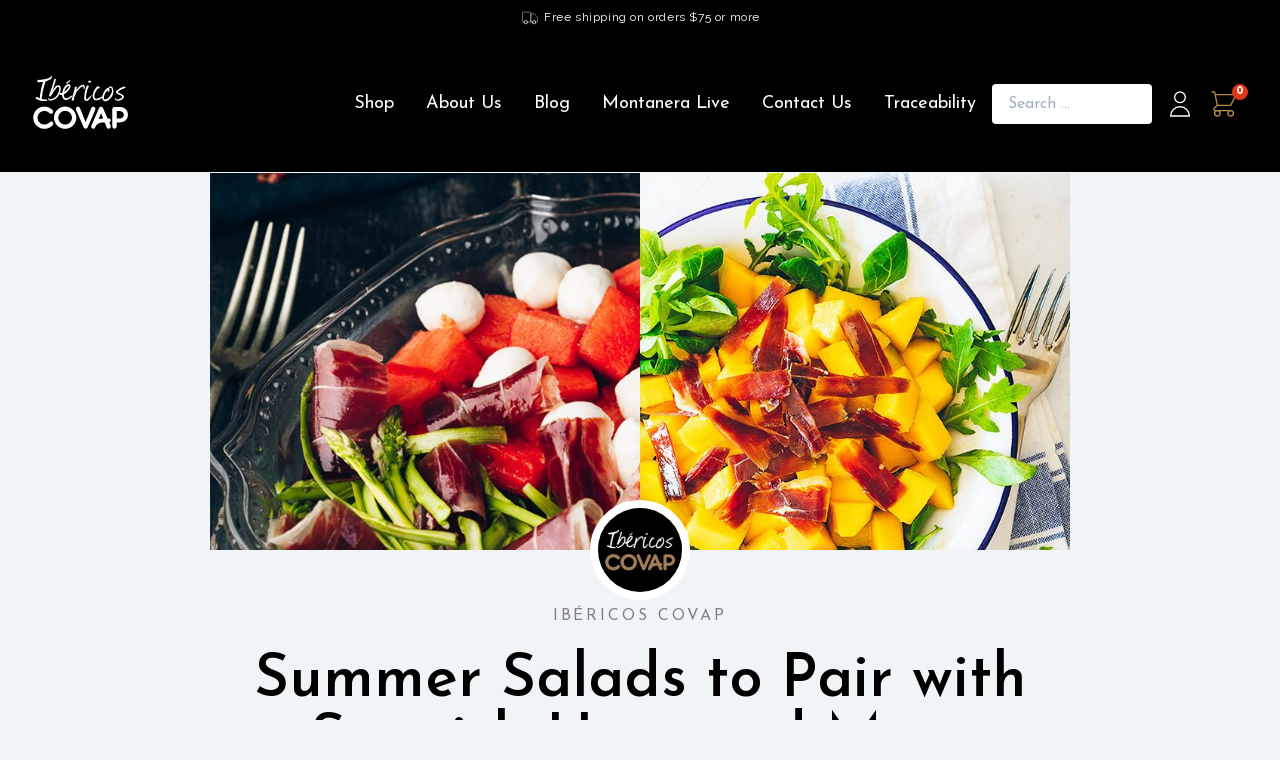

--- FILE ---
content_type: text/html; charset=UTF-8
request_url: https://www.ibericoscovap.us/summer-salads-to-pair-with-spanish-ham-and-more/
body_size: 26708
content:
<!doctype html>
<html lang="en-US">
  <head>
  <meta charset="utf-8">
  <meta http-equiv="x-ua-compatible" content="ie=edge">
  <meta name="viewport" content="width=device-width, initial-scale=1, shrink-to-fit=no">
  <meta name='robots' content='index, follow, max-image-preview:large, max-snippet:-1, max-video-preview:-1' />

<!-- Google Tag Manager for WordPress by gtm4wp.com -->
<script data-cfasync="false" data-pagespeed-no-defer>
	var gtm4wp_datalayer_name = "dataLayer";
	var dataLayer = dataLayer || [];
	const gtm4wp_use_sku_instead = false;
	const gtm4wp_id_prefix = '';
	const gtm4wp_remarketing = true;
	const gtm4wp_eec = true;
	const gtm4wp_classicec = false;
	const gtm4wp_currency = 'USD';
	const gtm4wp_product_per_impression = false;
	const gtm4wp_needs_shipping_address = false;
	const gtm4wp_business_vertical = 'retail';
	const gtm4wp_business_vertical_id = 'id';
</script>
<!-- End Google Tag Manager for WordPress by gtm4wp.com --><link rel="stylesheet" href="/assets/accessibility-ux/css/readabler.min.css"/>
	<!-- This site is optimized with the Yoast SEO plugin v20.1 - https://yoast.com/wordpress/plugins/seo/ -->
	<title>Summer Salads to Pair with Spanish Ham and More - Ibéricos COVAP</title>
	<link rel="canonical" href="https://www.ibericoscovap.us/summer-salads-to-pair-with-spanish-ham-and-more/" />
	<meta property="og:locale" content="en_US" />
	<meta property="og:type" content="article" />
	<meta property="og:title" content="Summer Salads to Pair with Spanish Ham and More - Ibéricos COVAP" />
	<meta property="og:description" content="In the summertime we’re looking for light, oven-free recipes that are ultra-refreshing and still keep the hunger at bay. So we’ve put together some of our favorite summer salads, each loaded up with fruits and vegetables for that sweet and nourishing flavor we all need to beat the heat, along with lots of good crunch &hellip; Continued" />
	<meta property="og:url" content="https://www.ibericoscovap.us/summer-salads-to-pair-with-spanish-ham-and-more/" />
	<meta property="og:site_name" content="Ibéricos COVAP" />
	<meta property="article:publisher" content="https://www.facebook.com/IbericosCOVAPUSA" />
	<meta property="article:published_time" content="2022-08-12T05:56:14+00:00" />
	<meta property="article:modified_time" content="2022-08-12T06:27:31+00:00" />
	<meta property="og:image" content="https://www.ibericoscovap.us/wp-content/uploads/2022/08/USA-Post-Ensaladas-1140x500-post-usa-1.jpg" />
	<meta property="og:image:width" content="1140" />
	<meta property="og:image:height" content="500" />
	<meta property="og:image:type" content="image/jpeg" />
	<meta name="author" content="Ibéricos Covap" />
	<meta name="twitter:card" content="summary_large_image" />
	<meta name="twitter:label1" content="Written by" />
	<meta name="twitter:data1" content="Ibéricos Covap" />
	<meta name="twitter:label2" content="Est. reading time" />
	<meta name="twitter:data2" content="2 minutes" />
	<script type="application/ld+json" class="yoast-schema-graph">{"@context":"https://schema.org","@graph":[{"@type":"Article","@id":"https://www.ibericoscovap.us/summer-salads-to-pair-with-spanish-ham-and-more/#article","isPartOf":{"@id":"https://www.ibericoscovap.us/summer-salads-to-pair-with-spanish-ham-and-more/"},"author":{"name":"Ibéricos Covap","@id":"https://www.ibericoscovap.us/#/schema/person/dd1a08135d5069cabe46d19eb3582009"},"headline":"Summer Salads to Pair with Spanish Ham and More","datePublished":"2022-08-12T05:56:14+00:00","dateModified":"2022-08-12T06:27:31+00:00","mainEntityOfPage":{"@id":"https://www.ibericoscovap.us/summer-salads-to-pair-with-spanish-ham-and-more/"},"wordCount":439,"commentCount":1,"publisher":{"@id":"https://www.ibericoscovap.us/#organization"},"image":{"@id":"https://www.ibericoscovap.us/summer-salads-to-pair-with-spanish-ham-and-more/#primaryimage"},"thumbnailUrl":"https://www.ibericoscovap.us/wp-content/uploads/2022/08/USA-Post-Ensaladas-1140x500-post-usa-1.jpg","keywords":["Iberico ham","Salad"],"articleSection":["Recipes"],"inLanguage":"en-US","potentialAction":[{"@type":"CommentAction","name":"Comment","target":["https://www.ibericoscovap.us/summer-salads-to-pair-with-spanish-ham-and-more/#respond"]}]},{"@type":"WebPage","@id":"https://www.ibericoscovap.us/summer-salads-to-pair-with-spanish-ham-and-more/","url":"https://www.ibericoscovap.us/summer-salads-to-pair-with-spanish-ham-and-more/","name":"Summer Salads to Pair with Spanish Ham and More - Ibéricos COVAP","isPartOf":{"@id":"https://www.ibericoscovap.us/#website"},"primaryImageOfPage":{"@id":"https://www.ibericoscovap.us/summer-salads-to-pair-with-spanish-ham-and-more/#primaryimage"},"image":{"@id":"https://www.ibericoscovap.us/summer-salads-to-pair-with-spanish-ham-and-more/#primaryimage"},"thumbnailUrl":"https://www.ibericoscovap.us/wp-content/uploads/2022/08/USA-Post-Ensaladas-1140x500-post-usa-1.jpg","datePublished":"2022-08-12T05:56:14+00:00","dateModified":"2022-08-12T06:27:31+00:00","breadcrumb":{"@id":"https://www.ibericoscovap.us/summer-salads-to-pair-with-spanish-ham-and-more/#breadcrumb"},"inLanguage":"en-US","potentialAction":[{"@type":"ReadAction","target":["https://www.ibericoscovap.us/summer-salads-to-pair-with-spanish-ham-and-more/"]}]},{"@type":"ImageObject","inLanguage":"en-US","@id":"https://www.ibericoscovap.us/summer-salads-to-pair-with-spanish-ham-and-more/#primaryimage","url":"https://www.ibericoscovap.us/wp-content/uploads/2022/08/USA-Post-Ensaladas-1140x500-post-usa-1.jpg","contentUrl":"https://www.ibericoscovap.us/wp-content/uploads/2022/08/USA-Post-Ensaladas-1140x500-post-usa-1.jpg","width":1140,"height":500,"caption":"Salad-USA"},{"@type":"BreadcrumbList","@id":"https://www.ibericoscovap.us/summer-salads-to-pair-with-spanish-ham-and-more/#breadcrumb","itemListElement":[{"@type":"ListItem","position":1,"name":"Home","item":"https://www.ibericoscovap.us/"},{"@type":"ListItem","position":2,"name":"Summer Salads to Pair with Spanish Ham and More"}]},{"@type":"WebSite","@id":"https://www.ibericoscovap.us/#website","url":"https://www.ibericoscovap.us/","name":"Ibéricos COVAP","description":"More than 60 years of experience in Iberian pork products","publisher":{"@id":"https://www.ibericoscovap.us/#organization"},"potentialAction":[{"@type":"SearchAction","target":{"@type":"EntryPoint","urlTemplate":"https://www.ibericoscovap.us/?s={search_term_string}"},"query-input":"required name=search_term_string"}],"inLanguage":"en-US"},{"@type":"Organization","@id":"https://www.ibericoscovap.us/#organization","name":"Ibericos COVAP USA","url":"https://www.ibericoscovap.us/","logo":{"@type":"ImageObject","inLanguage":"en-US","@id":"https://www.ibericoscovap.us/#/schema/logo/image/","url":"https://www.ibericoscovap.us/wp-content/uploads/2020/10/logo-covap-horizontal-600.png","contentUrl":"https://www.ibericoscovap.us/wp-content/uploads/2020/10/logo-covap-horizontal-600.png","width":600,"height":136,"caption":"Ibericos COVAP USA"},"image":{"@id":"https://www.ibericoscovap.us/#/schema/logo/image/"},"sameAs":["https://www.facebook.com/IbericosCOVAPUSA","https://www.instagram.com/ibericoscovap_usa/"]},{"@type":"Person","@id":"https://www.ibericoscovap.us/#/schema/person/dd1a08135d5069cabe46d19eb3582009","name":"Ibéricos Covap","image":{"@type":"ImageObject","inLanguage":"en-US","@id":"https://www.ibericoscovap.us/#/schema/person/image/","url":"https://secure.gravatar.com/avatar/4f78848a7fa5e523b2f78985e821ba2d?s=96&d=mm&r=g","contentUrl":"https://secure.gravatar.com/avatar/4f78848a7fa5e523b2f78985e821ba2d?s=96&d=mm&r=g","caption":"Ibéricos Covap"},"url":"https://www.ibericoscovap.us/author/covap/"}]}</script>
	<!-- / Yoast SEO plugin. -->


<link rel='dns-prefetch' href='//www.google.com' />
<link rel="alternate" type="application/rss+xml" title="Ibéricos COVAP &raquo; Summer Salads to Pair with Spanish Ham and More Comments Feed" href="https://www.ibericoscovap.us/summer-salads-to-pair-with-spanish-ham-and-more/feed/" />
<script type="text/javascript">
window._wpemojiSettings = {"baseUrl":"https:\/\/s.w.org\/images\/core\/emoji\/14.0.0\/72x72\/","ext":".png","svgUrl":"https:\/\/s.w.org\/images\/core\/emoji\/14.0.0\/svg\/","svgExt":".svg","source":{"concatemoji":"https:\/\/www.ibericoscovap.us\/wp-includes\/js\/wp-emoji-release.min.js?ver=6.1.7"}};
/*! This file is auto-generated */
!function(e,a,t){var n,r,o,i=a.createElement("canvas"),p=i.getContext&&i.getContext("2d");function s(e,t){var a=String.fromCharCode,e=(p.clearRect(0,0,i.width,i.height),p.fillText(a.apply(this,e),0,0),i.toDataURL());return p.clearRect(0,0,i.width,i.height),p.fillText(a.apply(this,t),0,0),e===i.toDataURL()}function c(e){var t=a.createElement("script");t.src=e,t.defer=t.type="text/javascript",a.getElementsByTagName("head")[0].appendChild(t)}for(o=Array("flag","emoji"),t.supports={everything:!0,everythingExceptFlag:!0},r=0;r<o.length;r++)t.supports[o[r]]=function(e){if(p&&p.fillText)switch(p.textBaseline="top",p.font="600 32px Arial",e){case"flag":return s([127987,65039,8205,9895,65039],[127987,65039,8203,9895,65039])?!1:!s([55356,56826,55356,56819],[55356,56826,8203,55356,56819])&&!s([55356,57332,56128,56423,56128,56418,56128,56421,56128,56430,56128,56423,56128,56447],[55356,57332,8203,56128,56423,8203,56128,56418,8203,56128,56421,8203,56128,56430,8203,56128,56423,8203,56128,56447]);case"emoji":return!s([129777,127995,8205,129778,127999],[129777,127995,8203,129778,127999])}return!1}(o[r]),t.supports.everything=t.supports.everything&&t.supports[o[r]],"flag"!==o[r]&&(t.supports.everythingExceptFlag=t.supports.everythingExceptFlag&&t.supports[o[r]]);t.supports.everythingExceptFlag=t.supports.everythingExceptFlag&&!t.supports.flag,t.DOMReady=!1,t.readyCallback=function(){t.DOMReady=!0},t.supports.everything||(n=function(){t.readyCallback()},a.addEventListener?(a.addEventListener("DOMContentLoaded",n,!1),e.addEventListener("load",n,!1)):(e.attachEvent("onload",n),a.attachEvent("onreadystatechange",function(){"complete"===a.readyState&&t.readyCallback()})),(e=t.source||{}).concatemoji?c(e.concatemoji):e.wpemoji&&e.twemoji&&(c(e.twemoji),c(e.wpemoji)))}(window,document,window._wpemojiSettings);
</script>
<style type="text/css">
img.wp-smiley,
img.emoji {
	display: inline !important;
	border: none !important;
	box-shadow: none !important;
	height: 1em !important;
	width: 1em !important;
	margin: 0 0.07em !important;
	vertical-align: -0.1em !important;
	background: none !important;
	padding: 0 !important;
}
</style>
	<link rel='stylesheet' id='wc-braintree-blocks-style-css' href='https://www.ibericoscovap.us/wp-content/plugins/woo-payment-gateway/packages/blocks/build/style.css?ver=3.2.42' type='text/css' media='all' />
<link rel='stylesheet' id='wp-block-library-css' href='https://www.ibericoscovap.us/wp-includes/css/dist/block-library/style.min.css?ver=6.1.7' type='text/css' media='all' />
<link rel='stylesheet' id='wc-blocks-vendors-style-css' href='https://www.ibericoscovap.us/wp-content/plugins/woocommerce/packages/woocommerce-blocks/build/wc-blocks-vendors-style.css?ver=9.1.5' type='text/css' media='all' />
<link rel='stylesheet' id='wc-blocks-style-css' href='https://www.ibericoscovap.us/wp-content/plugins/woocommerce/packages/woocommerce-blocks/build/wc-blocks-style.css?ver=9.1.5' type='text/css' media='all' />
<link rel='stylesheet' id='classic-theme-styles-css' href='https://www.ibericoscovap.us/wp-includes/css/classic-themes.min.css?ver=1' type='text/css' media='all' />
<style id='global-styles-inline-css' type='text/css'>
body{--wp--preset--color--black: #000000;--wp--preset--color--cyan-bluish-gray: #abb8c3;--wp--preset--color--white: #ffffff;--wp--preset--color--pale-pink: #f78da7;--wp--preset--color--vivid-red: #cf2e2e;--wp--preset--color--luminous-vivid-orange: #ff6900;--wp--preset--color--luminous-vivid-amber: #fcb900;--wp--preset--color--light-green-cyan: #7bdcb5;--wp--preset--color--vivid-green-cyan: #00d084;--wp--preset--color--pale-cyan-blue: #8ed1fc;--wp--preset--color--vivid-cyan-blue: #0693e3;--wp--preset--color--vivid-purple: #9b51e0;--wp--preset--gradient--vivid-cyan-blue-to-vivid-purple: linear-gradient(135deg,rgba(6,147,227,1) 0%,rgb(155,81,224) 100%);--wp--preset--gradient--light-green-cyan-to-vivid-green-cyan: linear-gradient(135deg,rgb(122,220,180) 0%,rgb(0,208,130) 100%);--wp--preset--gradient--luminous-vivid-amber-to-luminous-vivid-orange: linear-gradient(135deg,rgba(252,185,0,1) 0%,rgba(255,105,0,1) 100%);--wp--preset--gradient--luminous-vivid-orange-to-vivid-red: linear-gradient(135deg,rgba(255,105,0,1) 0%,rgb(207,46,46) 100%);--wp--preset--gradient--very-light-gray-to-cyan-bluish-gray: linear-gradient(135deg,rgb(238,238,238) 0%,rgb(169,184,195) 100%);--wp--preset--gradient--cool-to-warm-spectrum: linear-gradient(135deg,rgb(74,234,220) 0%,rgb(151,120,209) 20%,rgb(207,42,186) 40%,rgb(238,44,130) 60%,rgb(251,105,98) 80%,rgb(254,248,76) 100%);--wp--preset--gradient--blush-light-purple: linear-gradient(135deg,rgb(255,206,236) 0%,rgb(152,150,240) 100%);--wp--preset--gradient--blush-bordeaux: linear-gradient(135deg,rgb(254,205,165) 0%,rgb(254,45,45) 50%,rgb(107,0,62) 100%);--wp--preset--gradient--luminous-dusk: linear-gradient(135deg,rgb(255,203,112) 0%,rgb(199,81,192) 50%,rgb(65,88,208) 100%);--wp--preset--gradient--pale-ocean: linear-gradient(135deg,rgb(255,245,203) 0%,rgb(182,227,212) 50%,rgb(51,167,181) 100%);--wp--preset--gradient--electric-grass: linear-gradient(135deg,rgb(202,248,128) 0%,rgb(113,206,126) 100%);--wp--preset--gradient--midnight: linear-gradient(135deg,rgb(2,3,129) 0%,rgb(40,116,252) 100%);--wp--preset--duotone--dark-grayscale: url('#wp-duotone-dark-grayscale');--wp--preset--duotone--grayscale: url('#wp-duotone-grayscale');--wp--preset--duotone--purple-yellow: url('#wp-duotone-purple-yellow');--wp--preset--duotone--blue-red: url('#wp-duotone-blue-red');--wp--preset--duotone--midnight: url('#wp-duotone-midnight');--wp--preset--duotone--magenta-yellow: url('#wp-duotone-magenta-yellow');--wp--preset--duotone--purple-green: url('#wp-duotone-purple-green');--wp--preset--duotone--blue-orange: url('#wp-duotone-blue-orange');--wp--preset--font-size--small: 13px;--wp--preset--font-size--medium: 20px;--wp--preset--font-size--large: 36px;--wp--preset--font-size--x-large: 42px;--wp--preset--spacing--20: 0.44rem;--wp--preset--spacing--30: 0.67rem;--wp--preset--spacing--40: 1rem;--wp--preset--spacing--50: 1.5rem;--wp--preset--spacing--60: 2.25rem;--wp--preset--spacing--70: 3.38rem;--wp--preset--spacing--80: 5.06rem;}:where(.is-layout-flex){gap: 0.5em;}body .is-layout-flow > .alignleft{float: left;margin-inline-start: 0;margin-inline-end: 2em;}body .is-layout-flow > .alignright{float: right;margin-inline-start: 2em;margin-inline-end: 0;}body .is-layout-flow > .aligncenter{margin-left: auto !important;margin-right: auto !important;}body .is-layout-constrained > .alignleft{float: left;margin-inline-start: 0;margin-inline-end: 2em;}body .is-layout-constrained > .alignright{float: right;margin-inline-start: 2em;margin-inline-end: 0;}body .is-layout-constrained > .aligncenter{margin-left: auto !important;margin-right: auto !important;}body .is-layout-constrained > :where(:not(.alignleft):not(.alignright):not(.alignfull)){max-width: var(--wp--style--global--content-size);margin-left: auto !important;margin-right: auto !important;}body .is-layout-constrained > .alignwide{max-width: var(--wp--style--global--wide-size);}body .is-layout-flex{display: flex;}body .is-layout-flex{flex-wrap: wrap;align-items: center;}body .is-layout-flex > *{margin: 0;}:where(.wp-block-columns.is-layout-flex){gap: 2em;}.has-black-color{color: var(--wp--preset--color--black) !important;}.has-cyan-bluish-gray-color{color: var(--wp--preset--color--cyan-bluish-gray) !important;}.has-white-color{color: var(--wp--preset--color--white) !important;}.has-pale-pink-color{color: var(--wp--preset--color--pale-pink) !important;}.has-vivid-red-color{color: var(--wp--preset--color--vivid-red) !important;}.has-luminous-vivid-orange-color{color: var(--wp--preset--color--luminous-vivid-orange) !important;}.has-luminous-vivid-amber-color{color: var(--wp--preset--color--luminous-vivid-amber) !important;}.has-light-green-cyan-color{color: var(--wp--preset--color--light-green-cyan) !important;}.has-vivid-green-cyan-color{color: var(--wp--preset--color--vivid-green-cyan) !important;}.has-pale-cyan-blue-color{color: var(--wp--preset--color--pale-cyan-blue) !important;}.has-vivid-cyan-blue-color{color: var(--wp--preset--color--vivid-cyan-blue) !important;}.has-vivid-purple-color{color: var(--wp--preset--color--vivid-purple) !important;}.has-black-background-color{background-color: var(--wp--preset--color--black) !important;}.has-cyan-bluish-gray-background-color{background-color: var(--wp--preset--color--cyan-bluish-gray) !important;}.has-white-background-color{background-color: var(--wp--preset--color--white) !important;}.has-pale-pink-background-color{background-color: var(--wp--preset--color--pale-pink) !important;}.has-vivid-red-background-color{background-color: var(--wp--preset--color--vivid-red) !important;}.has-luminous-vivid-orange-background-color{background-color: var(--wp--preset--color--luminous-vivid-orange) !important;}.has-luminous-vivid-amber-background-color{background-color: var(--wp--preset--color--luminous-vivid-amber) !important;}.has-light-green-cyan-background-color{background-color: var(--wp--preset--color--light-green-cyan) !important;}.has-vivid-green-cyan-background-color{background-color: var(--wp--preset--color--vivid-green-cyan) !important;}.has-pale-cyan-blue-background-color{background-color: var(--wp--preset--color--pale-cyan-blue) !important;}.has-vivid-cyan-blue-background-color{background-color: var(--wp--preset--color--vivid-cyan-blue) !important;}.has-vivid-purple-background-color{background-color: var(--wp--preset--color--vivid-purple) !important;}.has-black-border-color{border-color: var(--wp--preset--color--black) !important;}.has-cyan-bluish-gray-border-color{border-color: var(--wp--preset--color--cyan-bluish-gray) !important;}.has-white-border-color{border-color: var(--wp--preset--color--white) !important;}.has-pale-pink-border-color{border-color: var(--wp--preset--color--pale-pink) !important;}.has-vivid-red-border-color{border-color: var(--wp--preset--color--vivid-red) !important;}.has-luminous-vivid-orange-border-color{border-color: var(--wp--preset--color--luminous-vivid-orange) !important;}.has-luminous-vivid-amber-border-color{border-color: var(--wp--preset--color--luminous-vivid-amber) !important;}.has-light-green-cyan-border-color{border-color: var(--wp--preset--color--light-green-cyan) !important;}.has-vivid-green-cyan-border-color{border-color: var(--wp--preset--color--vivid-green-cyan) !important;}.has-pale-cyan-blue-border-color{border-color: var(--wp--preset--color--pale-cyan-blue) !important;}.has-vivid-cyan-blue-border-color{border-color: var(--wp--preset--color--vivid-cyan-blue) !important;}.has-vivid-purple-border-color{border-color: var(--wp--preset--color--vivid-purple) !important;}.has-vivid-cyan-blue-to-vivid-purple-gradient-background{background: var(--wp--preset--gradient--vivid-cyan-blue-to-vivid-purple) !important;}.has-light-green-cyan-to-vivid-green-cyan-gradient-background{background: var(--wp--preset--gradient--light-green-cyan-to-vivid-green-cyan) !important;}.has-luminous-vivid-amber-to-luminous-vivid-orange-gradient-background{background: var(--wp--preset--gradient--luminous-vivid-amber-to-luminous-vivid-orange) !important;}.has-luminous-vivid-orange-to-vivid-red-gradient-background{background: var(--wp--preset--gradient--luminous-vivid-orange-to-vivid-red) !important;}.has-very-light-gray-to-cyan-bluish-gray-gradient-background{background: var(--wp--preset--gradient--very-light-gray-to-cyan-bluish-gray) !important;}.has-cool-to-warm-spectrum-gradient-background{background: var(--wp--preset--gradient--cool-to-warm-spectrum) !important;}.has-blush-light-purple-gradient-background{background: var(--wp--preset--gradient--blush-light-purple) !important;}.has-blush-bordeaux-gradient-background{background: var(--wp--preset--gradient--blush-bordeaux) !important;}.has-luminous-dusk-gradient-background{background: var(--wp--preset--gradient--luminous-dusk) !important;}.has-pale-ocean-gradient-background{background: var(--wp--preset--gradient--pale-ocean) !important;}.has-electric-grass-gradient-background{background: var(--wp--preset--gradient--electric-grass) !important;}.has-midnight-gradient-background{background: var(--wp--preset--gradient--midnight) !important;}.has-small-font-size{font-size: var(--wp--preset--font-size--small) !important;}.has-medium-font-size{font-size: var(--wp--preset--font-size--medium) !important;}.has-large-font-size{font-size: var(--wp--preset--font-size--large) !important;}.has-x-large-font-size{font-size: var(--wp--preset--font-size--x-large) !important;}
.wp-block-navigation a:where(:not(.wp-element-button)){color: inherit;}
:where(.wp-block-columns.is-layout-flex){gap: 2em;}
.wp-block-pullquote{font-size: 1.5em;line-height: 1.6;}
</style>
<link rel='stylesheet' id='woocommerce-smallscreen-css' href='https://www.ibericoscovap.us/wp-content/plugins/woocommerce/assets/css/woocommerce-smallscreen.css?ver=7.3.0' type='text/css' media='only screen and (max-width: 768px)' />
<style id='woocommerce-inline-inline-css' type='text/css'>
.woocommerce form .form-row .required { visibility: visible; }
</style>
<link rel='stylesheet' id='affwp-forms-css' href='https://www.ibericoscovap.us/wp-content/plugins/affiliate-wp/assets/css/forms.min.css?ver=2.9.8' type='text/css' media='all' />
<link rel='stylesheet' id='estilos-personalizados-css' href='https://www.ibericoscovap.us/wp-content/themes/covap/resources/assets/styles/styles.css?ver=1.0' type='text/css' media='all' />
<link rel='stylesheet' id='elementor-icons-css' href='https://www.ibericoscovap.us/wp-content/plugins/elementor/assets/lib/eicons/css/elementor-icons.min.css?ver=5.18.0' type='text/css' media='all' />
<link rel='stylesheet' id='elementor-frontend-legacy-css' href='https://www.ibericoscovap.us/wp-content/plugins/elementor/assets/css/frontend-legacy.min.css?ver=3.12.1' type='text/css' media='all' />
<link rel='stylesheet' id='elementor-frontend-css' href='https://www.ibericoscovap.us/wp-content/plugins/elementor/assets/css/frontend.min.css?ver=3.12.1' type='text/css' media='all' />
<link rel='stylesheet' id='swiper-css' href='https://www.ibericoscovap.us/wp-content/plugins/elementor/assets/lib/swiper/css/swiper.min.css?ver=5.3.6' type='text/css' media='all' />
<link rel='stylesheet' id='elementor-post-14-css' href='https://www.ibericoscovap.us/wp-content/uploads/elementor/css/post-14.css?ver=1699989590' type='text/css' media='all' />
<link rel='stylesheet' id='elementor-pro-css' href='https://www.ibericoscovap.us/wp-content/plugins/elementor-pro/assets/css/frontend.min.css?ver=3.2.1' type='text/css' media='all' />
<link rel='stylesheet' id='elementor-post-1254-css' href='https://www.ibericoscovap.us/wp-content/uploads/elementor/css/post-1254.css?ver=1699989697' type='text/css' media='all' />
<link rel='stylesheet' id='searchwp-live-search-css' href='https://www.ibericoscovap.us/wp-content/plugins/searchwp-live-ajax-search/assets/styles/style.css?ver=1.7.4' type='text/css' media='all' />
<link rel='stylesheet' id='wc-bundle-style-css' href='https://www.ibericoscovap.us/wp-content/plugins/woocommerce-product-bundles/assets/css/frontend/woocommerce.css?ver=6.4.1' type='text/css' media='all' />
<link rel='stylesheet' id='sage/main.css-css' href='https://www.ibericoscovap.us/wp-content/themes/covap/dist/styles/main_dd1599f5.css' type='text/css' media='all' />
<link rel='stylesheet' id='google-fonts-1-css' href='https://fonts.googleapis.com/css?family=Amiri%3A100%2C100italic%2C200%2C200italic%2C300%2C300italic%2C400%2C400italic%2C500%2C500italic%2C600%2C600italic%2C700%2C700italic%2C800%2C800italic%2C900%2C900italic%7CRaleway%3A100%2C100italic%2C200%2C200italic%2C300%2C300italic%2C400%2C400italic%2C500%2C500italic%2C600%2C600italic%2C700%2C700italic%2C800%2C800italic%2C900%2C900italic%7CJosefin+Sans%3A100%2C100italic%2C200%2C200italic%2C300%2C300italic%2C400%2C400italic%2C500%2C500italic%2C600%2C600italic%2C700%2C700italic%2C800%2C800italic%2C900%2C900italic&#038;display=auto&#038;ver=6.1.7' type='text/css' media='all' />
<link rel="preconnect" href="https://fonts.gstatic.com/" crossorigin><script type='text/javascript' src='https://www.ibericoscovap.us/wp-includes/js/jquery/jquery.min.js?ver=3.6.1' id='jquery-core-js'></script>
<script type='text/javascript' src='https://www.ibericoscovap.us/wp-includes/js/jquery/jquery-migrate.min.js?ver=3.3.2' id='jquery-migrate-js'></script>
<script type='text/javascript' src='https://www.ibericoscovap.us/wp-content/plugins/recaptcha-woo/js/rcfwc.js?ver=1.0' id='rcfwc-js-js'></script>
<script type='text/javascript' src='https://www.google.com/recaptcha/api.js?explicit&#038;hl=en_US&#038;ver=6.1.7' id='recaptcha-js'></script>
<script type='text/javascript' id='jquery-cookie-js-extra'>
/* <![CDATA[ */
var affwp_scripts = {"ajaxurl":"https:\/\/www.ibericoscovap.us\/wp-admin\/admin-ajax.php"};
/* ]]> */
</script>
<script type='text/javascript' src='https://www.ibericoscovap.us/wp-content/plugins/woocommerce/assets/js/jquery-cookie/jquery.cookie.min.js?ver=1.4.1-wc.7.3.0' id='jquery-cookie-js'></script>
<script type='text/javascript' id='affwp-tracking-js-extra'>
/* <![CDATA[ */
var affwp_debug_vars = {"integrations":{"woocommerce":"WooCommerce"},"version":"2.9.8","currency":"USD","ref_cookie":"affwp_ref","visit_cookie":"affwp_ref_visit_id","campaign_cookie":"affwp_campaign"};
/* ]]> */
</script>
<script type='text/javascript' src='https://www.ibericoscovap.us/wp-content/plugins/affiliate-wp/assets/js/tracking.min.js?ver=2.9.8' id='affwp-tracking-js'></script>
<script type='text/javascript' src='https://www.ibericoscovap.us/wp-content/plugins/duracelltomi-google-tag-manager/js/gtm4wp-woocommerce-enhanced.js?ver=1.16.2' id='gtm4wp-woocommerce-enhanced-js'></script>
<script type='text/javascript' id='yquery-js-extra'>
/* <![CDATA[ */
var yotpo_settings = {"app_key":"XHLCmFrP1LUrOX1Rjy41a9AlEVPWLMA8DvwpkMje"};
/* ]]> */
</script>
<script type='text/javascript' src='https://www.ibericoscovap.us/wp-content/plugins/yotpo-social-reviews-for-woocommerce/assets/js/headerScript.js' id='yquery-js'></script>
<link rel="https://api.w.org/" href="https://www.ibericoscovap.us/wp-json/" /><link rel="alternate" type="application/json" href="https://www.ibericoscovap.us/wp-json/wp/v2/posts/3511" /><link rel="EditURI" type="application/rsd+xml" title="RSD" href="https://www.ibericoscovap.us/xmlrpc.php?rsd" />
<link rel="wlwmanifest" type="application/wlwmanifest+xml" href="https://www.ibericoscovap.us/wp-includes/wlwmanifest.xml" />
<meta name="generator" content="WordPress 6.1.7" />
<meta name="generator" content="WooCommerce 7.3.0" />
<link rel='shortlink' href='https://www.ibericoscovap.us/?p=3511' />
<link rel="alternate" type="application/json+oembed" href="https://www.ibericoscovap.us/wp-json/oembed/1.0/embed?url=https%3A%2F%2Fwww.ibericoscovap.us%2Fsummer-salads-to-pair-with-spanish-ham-and-more%2F" />
<link rel="alternate" type="text/xml+oembed" href="https://www.ibericoscovap.us/wp-json/oembed/1.0/embed?url=https%3A%2F%2Fwww.ibericoscovap.us%2Fsummer-salads-to-pair-with-spanish-ham-and-more%2F&#038;format=xml" />
<script type="text/javascript">
           var gsfwc_ajaxurl = "https://www.ibericoscovap.us/wp-admin/admin-ajax.php";
         </script>
<!-- This website runs the Product Feed PRO for WooCommerce by AdTribes.io plugin - version 12.2.2 -->
		<script type="text/javascript">
		var AFFWP = AFFWP || {};
		AFFWP.referral_var = 'ref';
		AFFWP.expiration = 30;
		AFFWP.debug = 0;


		AFFWP.referral_credit_last = 1;
		</script>

<!-- Google Tag Manager for WordPress by gtm4wp.com -->
<!-- GTM Container placement set to automatic -->
<script data-cfasync="false" data-pagespeed-no-defer type="text/javascript">
	var dataLayer_content = {"visitorRegistrationDate":"","pagePostType":"post","pagePostType2":"single-post","pageCategory":["recipes"],"pageAttributes":["iberico-ham","salad"],"pagePostAuthor":"Ibéricos Covap","browserName":"","browserVersion":"","browserEngineName":"","browserEngineVersion":"","osName":"","osVersion":"","deviceType":"bot","deviceManufacturer":"","deviceModel":"","cartContent":{"totals":{"applied_coupons":[],"discount_total":0,"subtotal":0,"total":0},"items":[]},"ecomm_pagetype":"other"};
	dataLayer.push( dataLayer_content );
</script>
<script data-cfasync="false">
(function(w,d,s,l,i){w[l]=w[l]||[];w[l].push({'gtm.start':
new Date().getTime(),event:'gtm.js'});var f=d.getElementsByTagName(s)[0],
j=d.createElement(s),dl=l!='dataLayer'?'&l='+l:'';j.async=true;j.src=
'//www.googletagmanager.com/gtm.'+'js?id='+i+dl;f.parentNode.insertBefore(j,f);
})(window,document,'script','dataLayer','GTM-PZD3HP8');
</script>
<!-- End Google Tag Manager -->
<!-- End Google Tag Manager for WordPress by gtm4wp.com -->
    <!-- Facebook Domain Verification -->
    <meta name="facebook-domain-verification" content="k1fdf80akx66sxpxp73y46jywbfvjm" />

        
                <!-- Lucky Orange -->
        <script type='text/javascript'>window.__lo_site_id = 249610; (function() { var wa = document.createElement('script'); wa.type = 'text/javascript'; wa.async = true;
            wa.src = 'https://d10lpsik1i8c69.cloudfront.net/w.js'; var s = document.getElementsByTagName('script')[0]; s.parentNode.insertBefore(wa, s);
        })();
        </script>

        <!-- Getsite Control -->
        <script type="text/javascript" async src="//l.getsitecontrol.com/94gmx654.js"></script>

        
        
    <script type="text/javascript">window.gdprAppliesGlobally=true;(function(){(function(e,r){var t=document.createElement("link");t.rel="preconnect";t.as="script";var n=document.createElement("link");n.rel="dns-prefetch";n.as="script";var i=document.createElement("link");i.rel="preload";i.as="script";var o=document.createElement("script");o.id="spcloader";o.type="text/javascript";o["async"]=true;o.charset="utf-8";var a="https://sdk.privacy-center.org/"+e+"/loader.js?target_type=notice&target="+r;if(window.didomiConfig&&window.didomiConfig.user){var c=window.didomiConfig.user;var s=c.country;var d=c.region;if(s){a=a+"&country="+s;if(d){a=a+"&region="+d}}}t.href="https://sdk.privacy-center.org/";n.href="https://sdk.privacy-center.org/";i.href=a;o.src=a;var p=document.getElementsByTagName("script")[0];p.parentNode.insertBefore(t,p);p.parentNode.insertBefore(n,p);p.parentNode.insertBefore(i,p);p.parentNode.insertBefore(o,p)})("064b4f3c-43c3-46fc-a46f-b4983a800756","Xxzryp46")})();</script>	<noscript><style>.woocommerce-product-gallery{ opacity: 1 !important; }</style></noscript>
	<meta name="generator" content="Elementor 3.12.1; features: a11y_improvements, additional_custom_breakpoints; settings: css_print_method-external, google_font-enabled, font_display-auto">
<style type="text/css">.recentcomments a{display:inline !important;padding:0 !important;margin:0 !important;}</style>			<script  type="text/javascript">
				!function(f,b,e,v,n,t,s){if(f.fbq)return;n=f.fbq=function(){n.callMethod?
					n.callMethod.apply(n,arguments):n.queue.push(arguments)};if(!f._fbq)f._fbq=n;
					n.push=n;n.loaded=!0;n.version='2.0';n.queue=[];t=b.createElement(e);t.async=!0;
					t.src=v;s=b.getElementsByTagName(e)[0];s.parentNode.insertBefore(t,s)}(window,
					document,'script','https://connect.facebook.net/en_US/fbevents.js');
			</script>
			<!-- WooCommerce Facebook Integration Begin -->
			<script  type="text/javascript">

				fbq('init', '342317413868323', {}, {
    "agent": "woocommerce-7.3.0-3.0.10"
});

				fbq( 'track', 'PageView', {
    "source": "woocommerce",
    "version": "7.3.0",
    "pluginVersion": "3.0.10"
} );

				document.addEventListener( 'DOMContentLoaded', function() {
					jQuery && jQuery( function( $ ) {
						// Insert placeholder for events injected when a product is added to the cart through AJAX.
						$( document.body ).append( '<div class=\"wc-facebook-pixel-event-placeholder\"></div>' );
					} );
				}, false );

			</script>
			<!-- WooCommerce Facebook Integration End -->
			<link rel="icon" href="https://www.ibericoscovap.us/wp-content/uploads/2025/07/cropped-favicon-usa-32x32.jpg" sizes="32x32" />
<link rel="icon" href="https://www.ibericoscovap.us/wp-content/uploads/2025/07/cropped-favicon-usa-192x192.jpg" sizes="192x192" />
<link rel="apple-touch-icon" href="https://www.ibericoscovap.us/wp-content/uploads/2025/07/cropped-favicon-usa-180x180.jpg" />
<meta name="msapplication-TileImage" content="https://www.ibericoscovap.us/wp-content/uploads/2025/07/cropped-favicon-usa-270x270.jpg" />
		<style type="text/css" id="wp-custom-css">
			/******************************/
/* Header Store notice */
.store-notice.xmas {
    background: #000;	    background-color: #000000;
}

/** Header Menu */
.banner.xmas {
    background-color: #000;
}

/****************************/

.yotpo .standalone-bottomline.star-clickable, .yotpo .standalone-bottomline .star-clickable {
	cursor: none;
	 }


/* Getsitecontrol push body down */
body {
	transition: padding-top .35s ease-in-out;
  }
body.getsitecontrol-46983-open{
	padding-top: 176px;
}
@media (min-width: 960px) {
	body.getsitecontrol-46983-open{
		padding-top: 76px;
  }
}


/** For Mobile Screen **/
@media (max-width: 767px){
div#main-mobile-overlay {
    z-index: 999;
}
}
.menu-item-4150 {
    position: relative;
}

body.single-product .product .product-details form.cart .price del {
	    text-decoration: none!important;
}

body.single-product .product .product-details form.cart .price del .woocommerce-Price-amount {
	    text-decoration: line-through;
}		</style>
		</head>
  <body class="post-template-default single single-post postid-3511 single-format-standard wp-custom-logo theme-covap/resources wc-braintree-body woocommerce-no-js summer-salads-to-pair-with-spanish-ham-and-more app-data index-data singular-data single-data single-post-data single-post-summer-salads-to-pair-with-spanish-ham-and-more-data elementor-default elementor-kit-14 elementor-page-1254">
        <div class="mc-december">
  
  <div class="store-notice xmas text-xs text-white bg-gray-900">
    <p class="flex justify-center p-2 mb-0 tracking-wider">
      <span class="w-5 h-5 mr-1 text-gray-500 fill-current">
        <svg xmlns="http://www.w3.org/2000/svg" fill="none" viewBox="0 0 24 24" stroke="currentColor">
          <path d="M9 17a2 2 0 11-4 0 2 2 0 014 0zM19 17a2 2 0 11-4 0 2 2 0 014 0z"/>
          <path stroke-linecap="round" stroke-linejoin="round" stroke-width="1"
                d="M13 16V6a1 1 0 00-1-1H4a1 1 0 00-1 1v10a1 1 0 001 1h1m8-1a1 1 0 01-1 1H9m4-1V8a1 1 0 011-1h2.586a1 1 0 01.707.293l3.414 3.414a1 1 0 01.293.707V16a1 1 0 01-1 1h-1m-6-1a1 1 0 001 1h1M5 17a2 2 0 104 0m-4 0a2 2 0 114 0m6 0a2 2 0 104 0m-4 0a2 2 0 114 0"/>
        </svg>
      </span>
      Free shipping on orders $75 or more
    </p>
  </div>
  <header id="header" class="banner xmas relative z-50 w-full bg-black">
    <nav>
      <div class="sm_px-6 sm_py-3 container flex items-center justify-between p-3 mx-auto">

        
        <div class="burger sm_hidden flex">
          <button id="open-main-mobile-overlay" type="button" class="hover_text-gray-600 focus_outline-none focus_text-gray-600 text-gray-100" aria-label="toggle menu">
            <svg viewBox="0 0 24 24" class="w-8 h-8 fill-current">
              <path fill-rule="evenodd" d="M4 5h16a1 1 0 0 1 0 2H4a1 1 0 1 1 0-2zm0 6h16a1 1 0 0 1 0 2H4a1 1 0 0 1 0-2zm0 6h16a1 1 0 0 1 0 2H4a1 1 0 0 1 0-2z"></path>
            </svg>
          </button>
        </div>
        <!-- MOBILE MAIN NAV -->
<div id="main-mobile-overlay" class="main overlay fixed flex flex-col w-full h-full top-0 left-0 pt-20 p-6 items-center bg-black text-white z-40 sm_hidden" style="display:none;">
    
    <button id="close-main-mobile-overlay" class="close absolute top-0 left-0 p-3">
        <svg xmlns="http://www.w3.org/2000/svg" class="w-8 h-8" fill="none" viewBox="0 0 24 24" stroke="currentColor">
        <path stroke-linecap="round" stroke-linejoin="round" stroke-width="2" d="M6 18L18 6M6 6l12 12" />
      </svg>
    </button>
    <form role="search" method="get" class="search-form-custom" action="https://www.ibericoscovap.us/">
    <label>
      <span class="screen-reader-text">Search our finest items:</span>
      <input type="search" class="h-10 w-40 lg_w-40 search-field appearance-none bg-white rounded text-gray-900 placeholder-gray-90 py-1 px-4 leading-tight focus:outline-none" placeholder="Search &hellip;" value="" name="s" data-swplive="true" data-swpengine="default" data-swpconfig="default" data-swplive="true" />
    </label>
    
  </form>    
    <nav class="nav-secondary text-white">
                <div class="menu-covap-navigation-container"><ul id="menu-covap-navigation" class="nav list-none flex-col flex-grow pb-4 pl-0 md_pb-0 md_flex md_justify-end md_flex-row flex"><li id="menu-item-74" class="menu-item menu-item-type-post_type menu-item-object-page menu-item-has-children menu-item-74 text-sm font-display"><a href="https://www.ibericoscovap.us/shop/">Shop</a>
<ul class="sub-menu divide-y divide-gray-200 pl-0 shadow-lg border-b-2 border-gold">
	<li id="menu-item-1182" class="menu-item menu-item-type-post_type menu-item-object-page menu-item-1182"><a href="https://www.ibericoscovap.us/shop/">All Products</a></li>
	<li id="menu-item-1181" class="menu-item menu-item-type-taxonomy menu-item-object-product_cat menu-item-1181"><a href="https://www.ibericoscovap.us/product-category/whole-hams/">Whole Hams</a></li>
	<li id="menu-item-1179" class="menu-item menu-item-type-taxonomy menu-item-object-product_cat menu-item-1179"><a href="https://www.ibericoscovap.us/product-category/whole-cured-meats/">Whole Cured Meats</a></li>
	<li id="menu-item-1178" class="menu-item menu-item-type-taxonomy menu-item-object-product_cat menu-item-1178"><a href="https://www.ibericoscovap.us/product-category/sliced-cured-meats/">Sliced Cured Meats</a></li>
	<li id="menu-item-1180" class="menu-item menu-item-type-taxonomy menu-item-object-product_cat menu-item-1180"><a href="https://www.ibericoscovap.us/product-category/packs/">Packs</a></li>
	<li id="menu-item-9469" class="menu-item menu-item-type-post_type menu-item-object-page menu-item-9469"><a href="https://www.ibericoscovap.us/specials/">Specials</a></li>
	<li id="menu-item-11705" class="menu-item menu-item-type-custom menu-item-object-custom menu-item-11705"><a href="https://www.ibericoscovap.us/product-category/christmas-gift/">Christmas gift</a></li>
</ul>
</li>
<li id="menu-item-1183" class="menu-item menu-item-type-post_type menu-item-object-page menu-item-1183 text-sm font-display"><a href="https://www.ibericoscovap.us/about-us/">About Us</a></li>
<li id="menu-item-1184" class="menu-item menu-item-type-post_type menu-item-object-page menu-item-1184 text-sm font-display"><a href="https://www.ibericoscovap.us/blog/">Blog</a></li>
<li id="menu-item-10992" class="menu-item menu-item-type-post_type menu-item-object-page menu-item-10992 text-sm font-display"><a href="https://www.ibericoscovap.us/montanera-live/">Montanera Live</a></li>
<li id="menu-item-1185" class="menu-item menu-item-type-post_type menu-item-object-page menu-item-1185 text-sm font-display"><a href="https://www.ibericoscovap.us/faq/">Contact Us</a></li>
<li id="menu-item-4601" class="menu-item menu-item-type-post_type menu-item-object-page menu-item-4601 text-sm font-display"><a href="https://www.ibericoscovap.us/traceability-guaranteed/">Traceability</a></li>
<li id="menu-item-1186" class="sm_hidden menu-item menu-item-type-post_type menu-item-object-page menu-item-1186 text-sm font-display"><a href="https://www.ibericoscovap.us/account/">My account</a></li>
</ul></div>
            </nav>
</div>        <!-- MOBILE SHOP NAV -->
<div id="shop-mobile-overlay" class="shop overlay fixed flex flex-row w-full h-full top-0 left-0 pt-12 p-6 items-center bg-black text-white z-50 sm_hidden" style="display:none;">
    
    <button id="close-shop-mobile-overlay" class="close absolute top-0 left-0 p-3">
        <svg xmlns="http://www.w3.org/2000/svg" class="w-8 h-8" fill="none" viewBox="0 0 24 24" stroke="currentColor">
        <path stroke-linecap="round" stroke-linejoin="round" stroke-width="2" d="M6 18L18 6M6 6l12 12" />
      </svg>
    </button>
    
    <nav class="nav-primary text-white">
                    <div class="menu-store-navigation-container"><ul id="menu-store-navigation" class="nav list-none flex-col flex-grow pb-4 pl-0 md_pb-0 md_flex md_justify-end md_flex-row flex"><li id="menu-item-97" class="menu-item menu-item-type-post_type menu-item-object-page menu-item-97 text-lg font-display"><a href="https://www.ibericoscovap.us/shop/">All Products</a></li>
<li id="menu-item-27" class="menu-item menu-item-type-taxonomy menu-item-object-product_cat menu-item-has-children menu-item-27 text-lg font-display"><a href="https://www.ibericoscovap.us/product-category/whole-hams/">Whole Hams</a>
<ul class="sub-menu divide-y divide-gray-200 pl-0 shadow-lg border-b-2 border-gold">
	<li id="menu-item-732" class="menu-item menu-item-type-post_type menu-item-object-product menu-item-732"><a href="https://www.ibericoscovap.us/buy/holiday-box-acorn-iberico-whole-ham-pack/">Whole Iberico Ham &#8211; Gift Pack</a></li>
	<li id="menu-item-731" class="menu-item menu-item-type-post_type menu-item-object-product menu-item-731"><a href="https://www.ibericoscovap.us/buy/holiday-box-acorn-iberico-shoulder-pack/">Whole Iberico Paleta &#8211; Gift Pack</a></li>
	<li id="menu-item-95" class="menu-item menu-item-type-post_type menu-item-object-product menu-item-95"><a href="https://www.ibericoscovap.us/buy/whole-jamon-iberico/">Whole Ibérico Ham (15-17lb)</a></li>
	<li id="menu-item-277" class="menu-item menu-item-type-post_type menu-item-object-product menu-item-277"><a href="https://www.ibericoscovap.us/buy/iberico-pork-shoulder-10lb/">Whole Ibérico Shoulder ham (10lb)</a></li>
	<li id="menu-item-3427" class="menu-item menu-item-type-post_type menu-item-object-product menu-item-3427"><a href="https://www.ibericoscovap.us/buy/boneless-ham-acorn-fed-100-iberico/">Boneless Ibérico Ham (6.5lb)</a></li>
	<li id="menu-item-3428" class="menu-item menu-item-type-post_type menu-item-object-product menu-item-3428"><a href="https://www.ibericoscovap.us/buy/boneless-pork-shoulder-acorn-fed-100-iberico-4-5lb/">Boneless Ibérico Shoulder ham (4.5lb)</a></li>
	<li id="menu-item-11423" class="menu-item menu-item-type-post_type menu-item-object-product menu-item-11423"><a href="https://www.ibericoscovap.us/buy/acorn-fed-100-ham-matonella-block-all-natural/">Half Boneless Acorn Fed 100% Ibérico Ham – Block Shape</a></li>
</ul>
</li>
<li id="menu-item-28" class="menu-item menu-item-type-taxonomy menu-item-object-product_cat menu-item-has-children menu-item-28 text-lg font-display"><a href="https://www.ibericoscovap.us/product-category/sliced-cured-meats/">Sliced Cured Meats</a>
<ul class="sub-menu divide-y divide-gray-200 pl-0 shadow-lg border-b-2 border-gold">
	<li id="menu-item-278" class="menu-item menu-item-type-post_type menu-item-object-product menu-item-278"><a href="https://www.ibericoscovap.us/buy/sliced-acorn-fed-iberico-ham-2oz/">Sliced Jamón Ibérico (2oz)</a></li>
	<li id="menu-item-5285" class="menu-item menu-item-type-post_type menu-item-object-product menu-item-5285"><a href="https://www.ibericoscovap.us/buy/sliced-shoulder-ham-2oz-2pack/">Sliced Paleta Ibérica (2oz)</a></li>
	<li id="menu-item-1731" class="menu-item menu-item-type-post_type menu-item-object-product menu-item-1731"><a href="https://www.ibericoscovap.us/buy/sliced-acorn-fed-iberico-chorizo-2oz/">Sliced Chorizo Ibérico (2oz)</a></li>
	<li id="menu-item-1722" class="menu-item menu-item-type-post_type menu-item-object-product menu-item-1722"><a href="https://www.ibericoscovap.us/buy/sliced-acorn-fed-iberico-salchichon-2oz/">Sliced Salchichón Ibérico (2oz)</a></li>
	<li id="menu-item-11424" class="menu-item menu-item-type-post_type menu-item-object-product menu-item-11424"><a href="https://www.ibericoscovap.us/buy/sliced-ham-acorn-fed-100-iberico-1-7oz/">Hand-Carved 100% Ibérico Ham (1.7 oz)</a></li>
	<li id="menu-item-11425" class="menu-item menu-item-type-post_type menu-item-object-product menu-item-11425"><a href="https://www.ibericoscovap.us/buy/sliced-loin-acorn-fed-100-iberico-2oz/">Sliced Acorn-Fed Ibérico Pork Loin (2oz)</a></li>
	<li id="menu-item-11522" class="menu-item menu-item-type-post_type menu-item-object-product menu-item-11522"><a href="https://www.ibericoscovap.us/buy/sampler-of-dry-cured-acorn-fed-100-iberico-pork-ham-and-loin-dry-uncured-acorn-fed-iberico-chorizo-3oz/">Sampler of Dry Cured Acorn Fed 100% Ibérico Pork Ham and Loin, Dry Uncured Acorn Fed Ibérico Chorizo (3oz)</a></li>
</ul>
</li>
<li id="menu-item-29" class="menu-item menu-item-type-taxonomy menu-item-object-product_cat menu-item-has-children menu-item-29 text-lg font-display"><a href="https://www.ibericoscovap.us/product-category/whole-cured-meats/">Whole Cured Meats</a>
<ul class="sub-menu divide-y divide-gray-200 pl-0 shadow-lg border-b-2 border-gold">
	<li id="menu-item-293" class="menu-item menu-item-type-post_type menu-item-object-product menu-item-293"><a href="https://www.ibericoscovap.us/buy/1-1lb-pork-loin-iberico/">Loin Ibérico &#8220;Lomo&#8221; (1lb)</a></li>
	<li id="menu-item-284" class="menu-item menu-item-type-post_type menu-item-object-product menu-item-284"><a href="https://www.ibericoscovap.us/buy/1lb-chorizo-iberico/">Chorizo Ibérico (1lb)</a></li>
	<li id="menu-item-292" class="menu-item menu-item-type-post_type menu-item-object-product menu-item-292"><a href="https://www.ibericoscovap.us/buy/1lb-salchichon-iberico/">Salchichón Ibérico (1lb)</a></li>
	<li id="menu-item-280" class="menu-item menu-item-type-post_type menu-item-object-product menu-item-280"><a href="https://www.ibericoscovap.us/buy/6oz-chorizo-iberico/">Chorizo Ibérico All Natural (6oz)</a></li>
	<li id="menu-item-289" class="menu-item menu-item-type-post_type menu-item-object-product menu-item-289"><a href="https://www.ibericoscovap.us/buy/6oz-salchichon-iberico/">Salchichón Ibérico All Natural (6oz)</a></li>
	<li id="menu-item-290" class="menu-item menu-item-type-post_type menu-item-object-product menu-item-290"><a href="https://www.ibericoscovap.us/buy/6oz-morcilla-iberica/">Morcilla Ibérica All Natural (6oz)</a></li>
	<li id="menu-item-9093" class="menu-item menu-item-type-post_type menu-item-object-product menu-item-9093"><a href="https://www.ibericoscovap.us/buy/6oz-sobrasada-iberica/">Sobrasada Ibérica All Natural (6oz)</a></li>
</ul>
</li>
<li id="menu-item-30" class="menu-item menu-item-type-taxonomy menu-item-object-product_cat menu-item-has-children menu-item-30 text-lg font-display"><a href="https://www.ibericoscovap.us/product-category/packs/">Packs</a>
<ul class="sub-menu divide-y divide-gray-200 pl-0 shadow-lg border-b-2 border-gold">
	<li id="menu-item-9150" class="menu-item menu-item-type-post_type menu-item-object-product menu-item-9150"><a href="https://www.ibericoscovap.us/buy/tasting-box-best-iberico/">Tasting Box: Sliced Jamón + Chorizo + Salchichón + Sobrasada + Morcilla Black Sausage</a></li>
	<li id="menu-item-9151" class="menu-item menu-item-type-post_type menu-item-object-product menu-item-9151"><a href="https://www.ibericoscovap.us/buy/premium-trio-box-loin-bellota-chorizo-salchichon/">Premium Trio Box: Loin Bellota + Chorizo + Salchichón</a></li>
	<li id="menu-item-9152" class="menu-item menu-item-type-post_type menu-item-object-product menu-item-9152"><a href="https://www.ibericoscovap.us/buy/gourmet-box-iberico-bellota/">Gourmet Box: Ibérico Bellota Jamón + Chorizo + Salchichón + Loin</a></li>
	<li id="menu-item-9153" class="menu-item menu-item-type-post_type menu-item-object-product menu-item-9153"><a href="https://www.ibericoscovap.us/buy/picnic-pack-jamon-chorizo-salchichon-bellota-2oz-ea/">Picnic Pack! Jamón + Chorizo + Salchichón Bellota (2oz/ea)</a></li>
	<li id="menu-item-1658" class="menu-item menu-item-type-post_type menu-item-object-product menu-item-1658"><a href="https://www.ibericoscovap.us/buy/trio-box-chorizo-salchichon-morcilla/">Trio Box: Chorizo, Salchichon &amp; Morcilla (6oz/ea)</a></li>
	<li id="menu-item-11426" class="menu-item menu-item-type-post_type menu-item-object-product menu-item-11426"><a href="https://www.ibericoscovap.us/buy/luxury-ham-pack-sliced-ham-acorn-fed-100-iberico-2oz-18-units/">Jamón Luxury Pack: Sliced Ham Acorn-Fed 100% Ibérico (18 units)</a></li>
	<li id="menu-item-11427" class="menu-item menu-item-type-post_type menu-item-object-product menu-item-11427"><a href="https://www.ibericoscovap.us/buy/luxury-pack-18-sliced-shoulder/">Shoulder Luxury Pack: Acorn-fed 100% Ibérico Sliced Shoulder (18 units)</a></li>
	<li id="menu-item-11428" class="menu-item menu-item-type-post_type menu-item-object-product menu-item-11428"><a href="https://www.ibericoscovap.us/buy/happy-christmas-luxury-pack-acorn-fed-100-iberico-ham-chorizo-salchichon/">Happy Pack: Acorn-fed 100% Ibérico ham, chorizo &#038; Salchichón</a></li>
</ul>
</li>
<li id="menu-item-9470" class="menu-item menu-item-type-post_type menu-item-object-page menu-item-9470 text-lg font-display"><a href="https://www.ibericoscovap.us/specials/">Specials</a></li>
<li id="menu-item-11700" class="menu-item menu-item-type-custom menu-item-object-custom menu-item-has-children menu-item-11700 text-lg font-display"><a href="https://www.ibericoscovap.us/product-category/christmas-gift/">Christmas gift</a>
<ul class="sub-menu divide-y divide-gray-200 pl-0 shadow-lg border-b-2 border-gold">
	<li id="menu-item-11701" class="menu-item menu-item-type-post_type menu-item-object-product menu-item-11701"><a href="https://www.ibericoscovap.us/buy/luxury-holidays-box-7-bone-in-ham-luxury-carving-knife/">Gift Box: Bone-In Acorn-Fed 100% Ibérico Ham + Carving Knife</a></li>
	<li id="menu-item-11702" class="menu-item menu-item-type-post_type menu-item-object-product menu-item-11702"><a href="https://www.ibericoscovap.us/buy/luxury-holidays-box-5-hand-carved-ham-acorn-fed-100-iberico-18-units/">Luxury Gift Box: Acorn-Fed 100% Ibérico Hand-Carved Ham (18 Pack)</a></li>
	<li id="menu-item-11703" class="menu-item menu-item-type-post_type menu-item-object-product menu-item-11703"><a href="https://www.ibericoscovap.us/buy/luxury-gift-box-3-loin-bellota-chorizo-salchichon/">Luxury Gift Box: Acorn-Fed Ibérico Loin, Chorizo y Salchichón Trio</a></li>
	<li id="menu-item-11704" class="menu-item menu-item-type-post_type menu-item-object-product menu-item-11704"><a href="https://www.ibericoscovap.us/buy/luxury-box-1-acorn-fed-iberico-sliced-products-5-packs/">Luxury Gift Box: Acorn-Fed 100% Ibérico Cured Meats (5-Pack)</a></li>
</ul>
</li>
</ul></div>
            </nav>
</div>
        <div class="logo relative z-50 flex items-center justify-between">
          <div>
            <a class="brand block mr-2" style="height: 15%;width: 7rem" href="https://www.ibericoscovap.us/"><svg
   xmlns:ns="&amp;#38;ns_sfw;"
   xmlns:dc="http://purl.org/dc/elements/1.1/"
   xmlns:cc="http://creativecommons.org/ns#"
   xmlns:rdf="http://www.w3.org/1999/02/22-rdf-syntax-ns#"
   xmlns:svg="http://www.w3.org/2000/svg"
   xmlns="http://www.w3.org/2000/svg"
   xmlns:sodipodi="http://sodipodi.sourceforge.net/DTD/sodipodi-0.dtd"
   xmlns:inkscape="http://www.inkscape.org/namespaces/inkscape"
   version="1.1"
   id="logo_ibericos_covap"
   x="0px"
   y="0px"
   viewBox="0 0 500.00001 500.00002"
   enable-background="new 0 0 309.4 173.4"
   xml:space="preserve"
   sodipodi:docname="logo-ibericos-ver cuadrado.svg"
   inkscape:version="0.92.4 (5da689c313, 2019-01-14)"
   width="100%"
   height="100%"><defs
   id="defs35" /><sodipodi:namedview
   pagecolor="#ffffff"
   bordercolor="#666666"
   borderopacity="1"
   objecttolerance="10"
   gridtolerance="10"
   guidetolerance="10"
   inkscape:pageopacity="0"
   inkscape:pageshadow="2"
   inkscape:window-width="1920"
   inkscape:window-height="1017"
   id="namedview33"
   showgrid="false"
   inkscape:zoom="1.1279897"
   inkscape:cx="123.22811"
   inkscape:cy="266.66161"
   inkscape:window-x="1912"
   inkscape:window-y="-8"
   inkscape:window-maximized="1"
   inkscape:current-layer="layer1" />
<g
   inkscape:groupmode="layer"
   id="layer1"
   inkscape:label="Layer 1"
   transform="translate(132.09343,146.6384)"><g
     id="g30"
     style="fill:white;fill-opacity:1;stroke:none;stroke-opacity:1"
     inkscape:export-xdpi="664.20807"
     inkscape:export-ydpi="664.20807"
     transform="matrix(1.36688,0,0,1.36688,-90.880228,-22.71623)">
	<path
   d="m 52.5,62.4 c -0.1,0.3 -0.1,0.6 -0.1,0.9 -0.1,1.5 0.1,2.6 0.6,3.4 0.5,0.8 1.5,1.1 2.9,0.9 1.7,-1.5 2.5,-2.3 2.6,-2.6 1.8,-2.2 2.9,-4 3.5,-5.1 0.4,-0.2 0.7,-0.7 1,-1.5 L 63.1,58 c 0.1,-0.2 0.3,-0.2 0.7,-0.1 l 0.6,-1.6 -0.1,-0.1 c 2,-3.5 4.4,-7.3 7.5,-11.3 1.8,-3.1 3.9,-5.5 6.3,-7.2 1.2,-0.8 2.2,-1.2 3.2,-1.2 0.6,0 1.2,0.1 1.8,0.4 0.2,0 0.2,0.1 0,0.1 0.2,1 0.5,1.6 1,1.9 0.6,1.4 0.9,2.9 0.9,4.5 0,2.5 -1.2,6.8 -3.5,12.7 -2.1,5.6 -5.6,10.3 -10.3,14.1 -4.7,3.8 -10,5.9 -15.7,6.3 -1.1,0.1 -2.1,-0.3 -3.1,-1.2 -1.6,-1.4 -3.1,-2.2 -4.7,-2.6 0.8,5.6 3.9,8.4 9.2,8.4 2.5,0 5,-0.5 7.3,-1.5 8.9,-3.7 14.8,-8.4 17.9,-14.1 1.5,-2.2 2.8,-4.3 3.9,-6.5 -0.1,0.4 -0.1,0.9 -0.1,1.4 1,1.5 2.3,2.2 4,2.2 2.4,0 3.8,0.1 4.1,0.2 1.1,9 4.2,14.2 9.5,15.7 1.5,0.4 2.9,0.6 4.2,0.6 5.4,0 12.2,-3.9 20.4,-11.7 v -2.6 h -2.8 c -7.2,5.2 -12.4,8.1 -15.4,8.6 -0.5,0.2 -1,0.3 -1.6,0.3 -2.2,0 -4.4,-1.1 -6.4,-3.4 -1.3,-3.5 -1.9,-6 -1.9,-7.5 0,-1 0.1,-1.9 0.4,-2.6 4.1,-2.1 7.5,-4.5 10.1,-7 7.4,-7.3 11.1,-13.6 11.1,-18.9 0,-1.1 -0.1,-2.1 -0.3,-3.2 -0.3,-0.2 -0.8,-0.9 -1.5,-2.1 -0.7,-1.2 -2.1,-1.8 -4.4,-1.8 -3,0 -6.1,1.4 -9.1,4.3 -6,5.5 -9.8,13.5 -11.3,23.7 -0.7,0.7 -1.9,1.1 -3.5,1.2 -1.3,0 -2.5,0 -3.8,0 -0.2,0.1 -0.5,0.2 -0.7,0.4 2.1,-5 3,-10 2.9,-15.2 -0.2,-5.4 -2.1,-8.8 -5.9,-10.4 -6.2,-0.7 -10.8,1.7 -13.6,7.2 -1.5,1.1 -2.9,2.7 -4.2,5 -1.9,3 -3,4.8 -3.5,5.4 0,0.1 -0.1,0.3 -0.1,0.6 L 62,50.1 c 2,-6 3.6,-10.4 4.7,-13.2 1.3,-4.2 2.1,-7.2 2.6,-8.8 1.2,-2.7 2,-4.9 2.5,-6.5 0,-1 0.4,-2.6 1.1,-5 0.7,-2.4 1,-4.1 0.8,-5.3 -0.6,-1.1 -1.4,-1.6 -2.5,-1.6 -0.9,0 -1.7,0.3 -2.5,0.9 -2.8,12.5 -8.3,29.6 -16.3,51.1 v 0.7 z m 52.3,-19.8 c 4.5,-5.9 8.3,-9.3 11.6,-10.3 l 0.4,0.4 c 0.3,2.1 -0.4,4.2 -2.1,6.6 -4.1,5.7 -8.6,10 -13.5,12.9 1.5,-4.3 2.6,-7.5 3.6,-9.6 z"
   id="path4"
   style="fill:white;fill-opacity:1;stroke:none;stroke-opacity:1"
   inkscape:connector-curvature="0" />
	<path
   d="m 109.3,25.5 c 0.5,0.3 1,0.3 1.5,0.1 0.9,-0.2 1.4,-0.3 1.6,-0.3 2.4,-3.1 4.5,-5.3 6.2,-6.4 0.5,-0.1 0.8,-0.4 1,-1 l 0.1,-0.3 c 0.7,-0.7 1.1,-1.2 1.2,-1.5 0.1,-0.3 0.1,-0.6 0.1,-1 0,-0.6 -0.3,-1.2 -0.9,-1.8 -3.5,3.3 -7.3,6.1 -11.4,8.2 -1.2,1.7 -1,3 0.6,4 z"
   id="path6"
   style="fill:white;fill-opacity:1;stroke:none;stroke-opacity:1"
   inkscape:connector-curvature="0" />
	<path
   d="m 125.5,79.5 c 0.6,1.3 1.3,1.9 2.1,1.9 0.4,0 0.8,-0.2 1.3,-0.6 0.4,-0.3 0.8,-0.1 1.2,0.6 1.6,-0.5 2.5,-1.8 2.9,-3.8 0.1,-2.4 0.1,-4.1 0,-4.8 1.8,-5 3.1,-8.3 4,-9.8 0.4,-0.5 0.8,-1.6 1.3,-3.4 0.6,-2.4 1.2,-3.7 1.9,-3.8 0.7,-2.1 2,-4.4 4.1,-6.7 1.8,-2 3.6,-3.9 5.4,-5.9 4,-4.6 8.4,-7.6 13.2,-9.1 0.7,0.6 1.1,1.8 1.3,3.7 0.3,3.3 0.6,5.3 0.9,5.9 l 2.1,-0.3 c 0.8,-4.5 1.2,-7.2 1.2,-8.1 -0.2,-1.7 -0.8,-3.2 -1.9,-4.7 -1.6,-0.8 -3.3,-1.1 -5.1,-0.9 -4.1,0.4 -7.9,2.4 -11.3,5.9 -3.4,3.6 -6.7,7.4 -9.8,11.5 0.1,-0.2 0.1,-0.4 0.1,-0.7 l 0.4,-1.3 c -0.1,-0.8 -0.1,-1.3 -0.1,-1.5 0.1,-0.2 0.4,-0.3 1,-0.4 -0.1,-1.5 0,-2.7 0.3,-3.6 0.3,-0.9 0.4,-1.5 0.4,-1.7 -0.2,-1.9 -1.9,-2.5 -5.1,-1.9 -1.4,0.3 -2.1,1 -2.1,2 0,0.6 0.2,1.3 0.6,2.2 -5.4,20.6 -8.8,33.7 -10.3,39.3 z"
   id="path8"
   style="fill:white;fill-opacity:1;stroke:none;stroke-opacity:1"
   inkscape:connector-curvature="0" />
	<path
   d="m 167.1,78 c 2.1,2.8 4.1,4.3 5.9,4.4 1.8,0.1 4.5,-1 8.3,-3.4 2.1,-2.7 3.5,-4.8 4.4,-6.3 1.9,-1.2 3.7,-4.7 5.4,-10.5 l -3.4,4 c -1.6,0.7 -3.4,2.2 -5.4,4.4 -2.1,2.2 -3.7,3.8 -4.8,4.5 -0.3,0.1 -0.8,0.5 -1.6,1.2 -0.8,0.7 -1.4,1 -1.8,0.9 -0.8,-1 -1.3,-1.8 -1.5,-2.3 C 172.2,70 172.4,66 173,62.7 l 3.2,-15.2 c 1.6,-4.6 3.2,-8.3 5,-11.1 0.3,-0.4 0.4,-0.8 0.4,-1.3 0,-0.9 -0.4,-1.7 -1.3,-2.3 -0.9,-0.7 -1.8,-1 -2.8,-1 -1,0 -1.8,0.3 -2.3,1 -2.1,4.9 -3.5,8.1 -4,9.7 -3,10 -4.5,20.1 -4.5,30.3 0.1,1.7 0.2,3.5 0.4,5.2 z"
   id="path10"
   style="fill:white;fill-opacity:1;stroke:none;stroke-opacity:1"
   inkscape:connector-curvature="0" />
	<path
   d="m 187,22.7 c 0.2,-0.8 0.4,-1.3 0.6,-1.5 l 0.4,-0.3 c 0.8,-0.8 1.1,-1.6 1,-2.3 -0.9,-1.5 -1.7,-2.3 -2.5,-2.6 -0.8,0.3 -1.4,0.4 -1.9,0.4 -2,-0.1 -3.1,-0.1 -3.5,0 -1.1,0.4 -1.6,1.4 -1.6,2.9 0.3,2.6 2.8,3.8 7.5,3.4 z"
   id="path12"
   style="fill:white;fill-opacity:1;stroke:none;stroke-opacity:1"
   inkscape:connector-curvature="0" />
	<path
   d="m 18.6,79.6 c 3.6,1.2 6,1.9 8.1,2.3 0.8,0.4 1.8,0.6 2.8,0.5 0,0 0,0 0,-0.1 2.6,0.3 5.3,0.3 10.1,0.4 1.8,0 3.5,0 5.3,-0.2 2.9,-2.1 -2.4,-5.8 -2.9,-5.6 -4.9,0.3 0.2,2.1 -3,1.4 L 28,75.7 c -0.2,-1 -0.3,-2.1 -0.3,-3.1 0,-2.6 0.6,-4.9 1.8,-6.9 0.1,-6.7 1.2,-14.1 3.4,-22.1 2.6,-9.6 4.6,-16.7 6,-21.5 0.8,-0.7 1.5,-1.9 2,-3.4 0.2,-0.1 0.5,-0.2 0.7,-0.3 7.2,-3 12,-5.6 14.6,-7 C 58.6,8.6 59.9,6.8 60.3,6.1 61.4,4 61.3,1.9 60,0 c -1.8,0.8 -2.8,1.7 -2.9,2.6 -1.3,1.6 -2.8,3 -4.6,4 -2.2,1.4 -4.5,2.1 -6.8,2.1 -5.8,3.5 0.5,0 -7.5,2.4 -9.5,2.8 0.9,-0.4 -3.9,0.9 -1.3,-0.4 -2.9,-0.3 -4.8,0.3 -1.9,0.6 -3.3,0.8 -4.2,0.8 -1.6,0.3 -2.8,0.5 -3.6,0.6 -1.2,0.1 -2.3,-0.2 -3.4,-0.7 -1.4,0.2 -2.5,0.5 -3.3,1 -1.2,0.8 -1.9,2 -2.1,3.5 1.3,2.1 2.6,3.2 4.1,3.5 1.2,-0.2 3.1,-0.2 5.8,-0.2 2.7,0 4.8,-0.2 6.2,-0.5 1.2,-0.2 2.1,-0.3 3,-0.3 -3.9,12.5 -6.8,24.8 -8.7,36.9 -1,7.7 -1.6,13.1 -1.8,16.1 0.1,0.3 0.2,0.6 0.3,0.9 C 18.1,72.4 15,70.9 12.6,69.3 12.4,69.2 12,69 11.5,69 10.6,69 9.8,69.4 9.1,70.3 8.4,71.2 8,72.1 8,73.1 c 0,1 0.3,1.8 1,2.4 4.8,2.2 8,3.6 9.6,4.1 z"
   id="path14"
   style="fill:white;fill-opacity:1;stroke:none;stroke-opacity:1"
   inkscape:connector-curvature="0" />
	<path
   d="m 259,64.4 c 1.4,-4.7 2.2,-7.9 2.4,-9.7 0.2,-1.8 0.4,-3.5 0.4,-5.2 0,-6.6 -2,-11.4 -6,-14.2 -0.9,-0.3 -2.1,-0.4 -3.5,-0.4 -0.9,0 -1.9,0 -2.9,0.1 -0.6,0.8 -0.8,1.4 -0.7,1.8 -2.2,2.2 -3.9,3.1 -4.8,2.9 -2.7,0.6 -4.7,2 -6,4.1 -1.4,0.8 -2.7,2.2 -4,4.1 -1.3,2.2 -2.3,3.8 -3.1,4.7 -1.7,4.2 -2.9,7.4 -3.8,9.5 -0.8,2.1 -1.4,4.1 -1.8,6.1 -1.2,-0.3 -2,-0.2 -2.6,0.3 l -0.1,0.2 c -8.3,4.3 -13.7,6.4 -16.3,6.4 -3.1,0 -5.2,-1.7 -6.2,-5 v -7.5 c 0.3,-2.8 1.1,-5.2 2.5,-7 1.4,-3.6 2.6,-6.1 3.7,-7.5 0.4,-1.3 1.3,-2.6 2.8,-4 2,-1.9 3.3,-3 3.7,-3.4 0.3,-0.1 0.5,-0.1 0.7,-0.1 0.4,0 0.8,0.2 1.2,0.5 0.4,0.3 0.8,0.5 1.1,0.5 0.7,0 1.2,-0.3 1.6,-0.9 0.4,-0.6 0.5,-1.2 0.3,-1.8 -0.9,-2.8 -3,-4.5 -6.3,-5.1 -8.4,4.7 -14.2,14.9 -17.4,30.6 0,7 1.9,11.8 5.7,14.2 2.3,1.1 4.8,1.6 7.3,1.6 4.9,0 9.2,-1.6 12.9,-4.7 1.7,-1.4 2.8,-2.3 3.4,-2.9 0.6,-0.5 1.1,-1.1 1.5,-1.7 0,0.4 -0.1,0.7 -0.1,1.1 1.1,5.4 3.5,9 7.3,10.8 1.6,0.3 3.1,0.4 4.7,0.3 5.7,-0.6 10,-3 12.9,-7.2 3.1,-2.8 5.3,-5 6.4,-6.6 0.2,-0.2 0.6,-1.1 1.3,-2.8 0.4,-0.9 1.1,-1.7 1.8,-2.1 z m -23.7,13.1 c -2.2,-0.2 -3.7,-0.8 -4.4,-1.8 -0.2,-1.2 -0.3,-2.3 -0.3,-3.5 0,-2.3 0.4,-4.8 1.3,-7.3 0.2,-1 1.7,-4.4 4.4,-10.3 0.7,-0.5 1.9,-1.7 3.5,-3.7 1.4,-1.7 2.5,-2.7 3.4,-3.1 0.4,3.3 1.3,4.9 2.6,4.8 0.5,-0.1 1,-0.3 1.5,-0.6 1.1,-1.1 1.6,-2.5 1.6,-4.2 -0.1,-2.1 -0.2,-3.6 -0.3,-4.7 l -1.5,-1.8 6.4,-2.3 c 1.7,0.8 2.6,2.2 2.9,4.4 0.3,2.1 0.6,4.6 0.9,7.3 -3.5,14.7 -10.9,23.5 -22,26.8 z"
   id="path16"
   style="fill:white;fill-opacity:1;stroke:none;stroke-opacity:1"
   inkscape:connector-curvature="0" />
	<path
   d="m 268.1,78.9 c 2.2,1.7 4.8,2.6 7.8,2.8 4.7,0.3 9.9,-1.5 15.7,-5.4 0.2,-0.2 0.4,-0.5 0.7,-1 0.3,-0.5 0.6,-0.7 1,-0.7 2,-2.3 2.9,-4.5 2.9,-6.6 -0.7,-3 -3.2,-5.6 -7.5,-7.8 -0.6,-0.7 -1.9,-1.4 -4,-2 -2.1,-0.7 -3.4,-1.5 -3.9,-2.3 h -1 c -0.3,0 -0.5,0.1 -0.7,0.1 -0.3,-0.2 -0.5,-0.3 -0.6,-0.3 -0.6,-0.2 -0.8,-0.5 -0.7,-1 l -1.6,-0.4 c 0.1,0 0.2,-0.1 0.3,-0.2 0.1,0 -0.1,0 -0.6,-0.1 h -0.1 c 0.5,-0.8 0.7,-1.3 0.7,-1.5 2.1,-2.4 5.6,-4.8 10.4,-7.2 4.1,-2 6.3,-2.9 6.6,-2.9 0.7,-0.2 1.7,-0.6 3,-1.2 1.3,-0.6 2.3,-1 3,-1.2 1.3,-0.7 1.9,-1.4 1.9,-2.2 -0.1,-1 -0.7,-1.7 -1.8,-2.1 -0.1,0 -1,-0.2 -2.8,-0.6 -5.4,2.1 -8.7,3.5 -10.1,4.2 -2.9,1.3 -5.1,2.4 -6.4,3.4 -0.7,0.7 -2.5,2.1 -5.4,4.3 -2.2,1.8 -3.9,3.3 -4.8,4.7 -0.1,2.8 1.1,5.1 3.5,6.7 2.9,1.5 5.4,2.6 7.3,3.4 6.2,2.5 9.4,5 9.7,7.3 -1.2,2.5 -3.5,4.5 -7,6 -1.3,0.6 -4.3,1.5 -9.1,2.6 -1.3,0.3 -2.2,-0.1 -2.9,-1.2 -1.5,-2.1 -2.3,-3.5 -2.6,-4.1 -1.3,0.9 -1.9,1.8 -1.9,2.8 -0.2,-0.7 0.2,0.6 1,3.7 z"
   id="path18"
   style="fill:white;fill-opacity:1;stroke:none;stroke-opacity:1"
   inkscape:connector-curvature="0" />
	<path
   d="m 251.8,160.3 -3.5,-8.1 c 2.8,-0.7 4.8,-3.2 4.8,-6.2 0,-3.5 -2.9,-6.4 -6.4,-6.4 h -3.9 l -14.3,-32.9 c -1.7,-3.8 -3.9,-5.6 -7.1,-5.6 -3.3,0 -5.3,1.6 -6.9,5.6 l -23.5,53.7 -0.7,1.7 c -0.7,1.4 -1,2.8 -1,4.2 0,3.6 3.2,6.6 7,6.6 3.2,0 5.2,-1.1 7.5,-7 0,0 0,0 0,-0.1 1.1,-2.6 6.7,-13.1 23.1,-13.1 h 6.5 l 5.2,13.1 c 2.3,6 4.4,7.1 7.5,7.1 3.8,0 7.1,-3.1 7.1,-6.7 0,-1.2 -0.3,-2.6 -0.9,-4.2 z m -24.7,-20.5 c -4.7,0 -8.9,0.6 -12.6,1.7 l -0.8,0.3 7.9,-19.4 6.9,17.3 h -1.4 z"
   id="path20"
   style="fill:white;fill-opacity:1;stroke:none;stroke-opacity:1"
   inkscape:connector-curvature="0" />
	<path
   d="m 58.7,149.5 c -2,0 -3.7,0.7 -5.4,2.3 l -2.9,2.8 c -3.2,2.8 -8.9,4.8 -13.8,4.8 -12.4,0 -22.5,-10 -22.5,-22.3 0,-12.3 10,-22.3 22.3,-22.3 5.3,0 10.9,2.1 14.6,5.5 l 1.9,1.7 c 1.8,1.7 3.3,2.3 5.3,2.3 3.8,0 6.9,-3 6.9,-6.8 0,-2.8 -1.4,-5 -5.4,-8.3 -7,-5.7 -14.5,-8.5 -23.1,-8.5 C 16.3,100.6 0,116.9 0,137 c 0,20.1 16.4,36.4 36.5,36.4 8.7,0 17.6,-3.4 24.2,-9.3 3.4,-3.1 4.7,-5.3 4.7,-7.7 0.1,-3.9 -2.9,-6.9 -6.7,-6.9 z"
   id="path22"
   style="fill:white;fill-opacity:1;stroke:none;stroke-opacity:1"
   inkscape:connector-curvature="0" />
	<path
   d="m 202.1,111.9 c 0.7,-1.4 1,-2.8 1,-4.2 0,-3.6 -3.2,-6.6 -7,-6.6 -3.2,0 -5.2,1.1 -7.5,7 L 171,151.5 153.8,108.2 c -2.3,-6 -4.4,-7.1 -7.5,-7.1 -3.8,0 -7.1,3.1 -7.1,6.7 0,1.2 0.3,2.6 0.9,4.2 l 0.8,1.7 23.3,53.5 c 1.7,3.8 3.9,5.6 7.1,5.6 3.3,0 5.3,-1.6 6.9,-5.6 l 23.5,-53.6 z"
   id="path24"
   style="fill:white;fill-opacity:1;stroke:none;stroke-opacity:1"
   inkscape:connector-curvature="0" />
	<path
   d="m 281.1,101.7 h -14.4 c -5.5,0 -8.3,2.8 -8.4,8.4 v 54.7 c 0,4.8 2.9,8.1 7.1,8.1 4.3,0 6.9,-3.1 7.1,-8.1 v -12.5 h 9.4 c 16.4,0 27.4,-10 27.4,-25 0.1,-15.2 -11.3,-25.6 -28.2,-25.6 z m -0.7,38 h -7.9 v -24.6 h 7.9 c 9.9,0 15.4,4.4 15.4,12.4 0,5.6 -2.7,12.2 -15.4,12.2 z"
   id="path26"
   style="fill:white;fill-opacity:1;stroke:none;stroke-opacity:1"
   inkscape:connector-curvature="0" />
	<path
   d="m 104,100.6 c -20,0 -36.3,16.3 -36.3,36.3 0,20.1 16.3,36.4 36.4,36.4 20.1,0 36.5,-16.2 36.5,-36.1 0.1,-19.8 -16.7,-36.6 -36.6,-36.6 z m 0.3,58.8 c -12.4,0 -22.5,-10 -22.5,-22.4 0,-12.1 10.3,-22.4 22.5,-22.4 12.3,0 22.3,10.1 22.3,22.5 -0.1,12.4 -10.1,22.3 -22.3,22.3 z"
   id="path28"
   style="fill:white;fill-opacity:1;stroke:none;stroke-opacity:1"
   inkscape:connector-curvature="0" />
</g></g></svg>
</a>
          </div>
        </div>

        <div class="flex flex-row">
          <div class="md_flex-row font-display xs_hidden flex flex-col items-center mb-0 space-x-4 text-right">
                          <div class="menu-covap-navigation-container"><ul id="menu-covap-navigation-1" class="nav list-none flex-col flex-grow pb-4 pl-0 md_pb-0 md_flex md_justify-end md_flex-row flex"><li class="menu-item menu-item-type-post_type menu-item-object-page menu-item-has-children menu-item-74 text-sm font-display"><a href="https://www.ibericoscovap.us/shop/">Shop</a>
<ul class="sub-menu divide-y divide-gray-200 pl-0 shadow-lg border-b-2 border-gold">
	<li class="menu-item menu-item-type-post_type menu-item-object-page menu-item-1182"><a href="https://www.ibericoscovap.us/shop/">All Products</a></li>
	<li class="menu-item menu-item-type-taxonomy menu-item-object-product_cat menu-item-1181"><a href="https://www.ibericoscovap.us/product-category/whole-hams/">Whole Hams</a></li>
	<li class="menu-item menu-item-type-taxonomy menu-item-object-product_cat menu-item-1179"><a href="https://www.ibericoscovap.us/product-category/whole-cured-meats/">Whole Cured Meats</a></li>
	<li class="menu-item menu-item-type-taxonomy menu-item-object-product_cat menu-item-1178"><a href="https://www.ibericoscovap.us/product-category/sliced-cured-meats/">Sliced Cured Meats</a></li>
	<li class="menu-item menu-item-type-taxonomy menu-item-object-product_cat menu-item-1180"><a href="https://www.ibericoscovap.us/product-category/packs/">Packs</a></li>
	<li class="menu-item menu-item-type-post_type menu-item-object-page menu-item-9469"><a href="https://www.ibericoscovap.us/specials/">Specials</a></li>
	<li class="menu-item menu-item-type-custom menu-item-object-custom menu-item-11705"><a href="https://www.ibericoscovap.us/product-category/christmas-gift/">Christmas gift</a></li>
</ul>
</li>
<li class="menu-item menu-item-type-post_type menu-item-object-page menu-item-1183 text-sm font-display"><a href="https://www.ibericoscovap.us/about-us/">About Us</a></li>
<li class="menu-item menu-item-type-post_type menu-item-object-page menu-item-1184 text-sm font-display"><a href="https://www.ibericoscovap.us/blog/">Blog</a></li>
<li class="menu-item menu-item-type-post_type menu-item-object-page menu-item-10992 text-sm font-display"><a href="https://www.ibericoscovap.us/montanera-live/">Montanera Live</a></li>
<li class="menu-item menu-item-type-post_type menu-item-object-page menu-item-1185 text-sm font-display"><a href="https://www.ibericoscovap.us/faq/">Contact Us</a></li>
<li class="menu-item menu-item-type-post_type menu-item-object-page menu-item-4601 text-sm font-display"><a href="https://www.ibericoscovap.us/traceability-guaranteed/">Traceability</a></li>
<li class="sm_hidden menu-item menu-item-type-post_type menu-item-object-page menu-item-1186 text-sm font-display"><a href="https://www.ibericoscovap.us/account/">My account</a></li>
</ul></div>
                      </div>
          <div class="md_w-auto justify-evenly sm_space-x-3 sm_pr-4 flex items-center w-full pr-1">
            
            <div class="xs_hidden">
              <form role="search" method="get" class="search-form-custom" action="https://www.ibericoscovap.us/">
    <label>
      <span class="screen-reader-text">Search our finest items:</span>
      <input type="search" class="h-10 w-40 lg_w-40 search-field appearance-none bg-white rounded text-gray-900 placeholder-gray-90 py-1 px-4 leading-tight focus:outline-none" placeholder="Search &hellip;" value="" name="s" data-swplive="true" data-swpengine="default" data-swpconfig="default" data-swplive="true" />
    </label>
    
  </form>            </div>
            
            <a class="xs_hidden hover_text-primary text-white" href="https://www.ibericoscovap.us/account/" title="My Account">
              <svg class="w-8 h-8 transition stroke-current" xmlns="http://www.w3.org/2000/svg" fill="none" viewBox="0 0 24 24" stroke="currentColor">
                <path stroke-linecap="round" stroke-linejoin="round" stroke-width="1" d="M16 7a4 4 0 11-8 0 4 4 0 018 0zM12 14a7 7 0 00-7 7h14a7 7 0 00-7-7z"/>
              </svg>
            </a>
            
            <a href="https://www.ibericoscovap.us/cart/ " class="cart text-primary hover_text-white relative z-50">
              
              <div class="font-body bg-red absolute top-0 right-0 flex px-1 pt-0 pb-1 -mt-1 -mr-2 text-xs font-bold leading-none text-center text-white rounded-full">
                <div id="cvp-mini-cart-count">0</div>
              </div>
              
              <svg class="w-8 h-8 transition stroke-current" xmlns="http://www.w3.org/2000/svg" fill="none" viewBox="0 0 24 24" stroke="currentColor">
                <path stroke-linecap="round" stroke-linejoin="round" stroke-width="1" d="M3 3h2l.4 2M7 13h10l4-8H5.4M7 13L5.4 5M7 13l-2.293 2.293c-.63.63-.184 1.707.707 1.707H17m0 0a2 2 0 100 4 2 2 0 000-4zm-8 2a2 2 0 11-4 0 2 2 0 014 0z"/>
              </svg>
            </a>
          </div>
        </div>

      </div>
    </nav>
  </header>
</div>



    <div class="woocommerce-notices-wrapper"></div><div class="woocommerce-notices-wrapper"></div>    <div class="wrap container" role="document">
      <div class="content max-w-screen-xl sm_px-5 sm_py-5 mx-auto">
        <main class="main" class="">
          		<div data-elementor-type="single-post" data-elementor-id="1254" class="elementor elementor-1254 elementor-location-single post-3511 post type-post status-publish format-standard has-post-thumbnail hentry category-recipes tag-iberico-ham tag-salad">
		<div class="elementor-section-wrap">
					<section class="elementor-section elementor-top-section elementor-element elementor-element-79ee663e elementor-section-boxed elementor-section-height-default elementor-section-height-default" data-id="79ee663e" data-element_type="section">
						<div class="elementor-container elementor-column-gap-default">
							<div class="elementor-row">
					<div class="elementor-column elementor-col-100 elementor-top-column elementor-element elementor-element-7105b107" data-id="7105b107" data-element_type="column">
			<div class="elementor-column-wrap elementor-element-populated">
							<div class="elementor-widget-wrap">
						<div class="elementor-element elementor-element-582989cc elementor-widget elementor-widget-theme-post-featured-image elementor-widget-image" data-id="582989cc" data-element_type="widget" data-widget_type="theme-post-featured-image.default">
				<div class="elementor-widget-container">
								<div class="elementor-image">
												<img src="https://www.ibericoscovap.us/wp-content/uploads/elementor/thumbs/USA-Post-Ensaladas-1140x500-post-usa-1-pwg9pxhqdyol4d2cl8lczr5izvg3lr3idmiofalci0.jpg" title="USA-Post-Ensaladas-1140&#215;500-post-usa-1" alt="Salad-USA" loading="lazy" />														</div>
						</div>
				</div>
				<div class="elementor-element elementor-element-566fffd9 elementor-author-box--layout-image-above elementor-author-box--align-center elementor-author-box--avatar-yes elementor-author-box--name-yes elementor-author-box--link-no elementor-widget elementor-widget-author-box" data-id="566fffd9" data-element_type="widget" data-widget_type="author-box.default">
				<div class="elementor-widget-container">
					<div class="elementor-author-box">
							<div  class="elementor-author-box__avatar">
					<img src="https://secure.gravatar.com/avatar/4f78848a7fa5e523b2f78985e821ba2d?s=300&amp;d=mm&amp;r=g" alt="Ibéricos Covap">
				</div>
			
			<div class="elementor-author-box__text">
									<div >
						<h4 class="elementor-author-box__name">Ibéricos Covap</h4>					</div>
				
				
							</div>
		</div>
				</div>
				</div>
				<div class="elementor-element elementor-element-7c095b17 elementor-widget elementor-widget-theme-post-title elementor-page-title elementor-widget-heading" data-id="7c095b17" data-element_type="widget" data-widget_type="theme-post-title.default">
				<div class="elementor-widget-container">
			<h1 class="elementor-heading-title elementor-size-default">Summer Salads to Pair with Spanish Ham and More</h1>		</div>
				</div>
				<div class="elementor-element elementor-element-6aa421f4 elementor-mobile-align-center elementor-align-center elementor-widget elementor-widget-post-info" data-id="6aa421f4" data-element_type="widget" data-widget_type="post-info.default">
				<div class="elementor-widget-container">
					<ul class="elementor-inline-items elementor-icon-list-items elementor-post-info">
					<li class="elementor-icon-list-item elementor-repeater-item-ba9c996 elementor-inline-item" itemprop="datePublished">
						<a href="https://www.ibericoscovap.us/2022/08/12/">
														<span class="elementor-icon-list-text elementor-post-info__item elementor-post-info__item--type-date">
										August 12, 2022					</span>
									</a>
				</li>
				<li class="elementor-icon-list-item elementor-repeater-item-d7670a7 elementor-inline-item">
													<span class="elementor-icon-list-text elementor-post-info__item elementor-post-info__item--type-time">
							<span class="elementor-post-info__item-prefix">,</span>
										1:56 am					</span>
								</li>
				<li class="elementor-icon-list-item elementor-repeater-item-afbda51 elementor-inline-item" itemprop="about">
													<span class="elementor-icon-list-text elementor-post-info__item elementor-post-info__item--type-terms">
							<span class="elementor-post-info__item-prefix">,</span>
										<span class="elementor-post-info__terms-list">
				<a href="https://www.ibericoscovap.us/category/recipes/" class="elementor-post-info__terms-list-item">Recipes</a>				</span>
					</span>
								</li>
				</ul>
				</div>
				</div>
				<div class="elementor-element elementor-element-f5c5c04 elementor-widget elementor-widget-theme-post-content" data-id="f5c5c04" data-element_type="widget" data-widget_type="theme-post-content.default">
				<div class="elementor-widget-container">
			
<p>In the summertime we’re looking for light, oven-free recipes that are ultra-refreshing and still keep the hunger at bay. So we’ve put together some of our favorite summer salads, each loaded up with fruits and vegetables for that sweet and nourishing flavor we all need to beat the heat, along with lots of good crunch and creamy textures. And of course, <strong>acorn-fed</strong> <strong>100% ibérico ham and pork shoulder hold</strong> <strong>each of them together and add an extra layer of flavor.</strong>&nbsp;</p>



<p>Every one of these delicious and insanely simple summer salads work perfectly as a side, or even a full-on meal when you’re not interested in turning on the oven.&nbsp;</p>



<h2>Watermelon Mozzarella Salad with Asparagus and Acorn-Fed 100% Ibérico Han</h2>



<p><em>Serves: 4</em></p>



<p><strong>Ingredients&nbsp;</strong></p>



<p>1lb. watermelon&nbsp;</p>



<p>8 oz. asparagus, trimmed</p>



<p>4 oz. small mozzarella balls</p>



<p>Extra-virgin olive oil&nbsp;</p>



<p>Red wine vinegar</p>



<p>2 oz. <a href="https://www.ibericoscovap.us/buy/sliced-acorn-fed-iberico-ham-2oz/">Acorn-Fed 100% Ibérico Ham</a></p>



<p><strong>Instructions</strong></p>



<ol><li>Cut the watermelon into chunks and place on a large serving dish.&nbsp;</li><li>Blanch asparagus until tender and cut into fourths. Spread over the watermelon.</li><li>Add mozzarella to the serving dish and dress with olive oil and red wine vinegar to taste.&nbsp;</li><li>To finish, layer slices of jamón over the top and enjoy.&nbsp;</li></ol>



<p></p>



<h2>Mango Salad with Queso Fresco and Acorn-Fed 100% Ibérico Pork Shoulder</h2>



<p><em>Serves: 4</em></p>



<p><strong>Ingredients</strong></p>



<p>2 oz. <a href="https://www.ibericoscovap.us/buy/boneless-pork-shoulder-acorn-fed-100-iberico-4-5lb/">Acorn-Fed 100% Ibérico Pork Shoulder</a></p>



<p>1 cup mixed greens&nbsp;</p>



<p>¼ cup walnuts, roughly chopped&nbsp;</p>



<p>¼ cup queso fresco, diced&nbsp;</p>



<p>½ cup mango, julienned&nbsp;</p>



<p>Flaky salt&nbsp;</p>



<p>Extra-virgin olive oil&nbsp;</p>



<p><strong>Instructions</strong></p>



<ol><li>Cut the pork shoulder into small diced pieces.&nbsp;&nbsp;</li><li>To assemble, grab 4 small clear dishes and first layer on the mixed greens, then walnuts, and queso fresco.&nbsp;</li><li>Add the pork shoulder pieces and mango, and finish with flaky salt and a drizzle of extra virgin olive oil.&nbsp;</li></ol>



<p></p>



<h2>Chilled Mango and Jamón Salad&nbsp;</h2>



<p><em>Serves: 4</em></p>



<p><strong>Ingredients&nbsp;</strong></p>



<p>½ cup freshly-squeezed lime juice</p>



<p>4 tablespoons sugar</p>



<p>1 cup extra-virgin olive oil&nbsp;</p>



<p>¼ cup mint leaves</p>



<p>Salt&nbsp;</p>



<p>1 bag mixed greens</p>



<p>2 cups arugula&nbsp;</p>



<p>4 mangos, peeled, pitted, and diced&nbsp;</p>



<p>2 oz. <a href="https://www.ibericoscovap.us/buy/sliced-acorn-fed-iberico-ham-2oz/">Acorn-Fed 100% Ibérico Ham</a></p>



<p><strong>Instructions</strong></p>



<ol><li>To make the vinaigrette, whisk lime juice, sugar, olive oil, and salt to taste.&nbsp;</li><li>Smash the mint leaves with a spoon and mix into the vinaigrette. Let sit for 15 minutes.&nbsp;</li><li>To build the salad, add mixed greens and arugula to a large mixing bowl. Mix with ⅔ of the vinaigrette and distribute the salad onto four individual plates.&nbsp;</li><li>Top with mango and drizzle on the remaining vinaigrette.&nbsp;</li><li>Cut the ham into long thin strips and place on top of the salad. Enjoy!</li></ol>
		</div>
				</div>
				<section class="elementor-section elementor-inner-section elementor-element elementor-element-6140dcb6 elementor-section-content-middle elementor-section-boxed elementor-section-height-default elementor-section-height-default" data-id="6140dcb6" data-element_type="section">
						<div class="elementor-container elementor-column-gap-default">
							<div class="elementor-row">
					<div class="elementor-column elementor-col-50 elementor-inner-column elementor-element elementor-element-6d06b111" data-id="6d06b111" data-element_type="column">
			<div class="elementor-column-wrap elementor-element-populated">
							<div class="elementor-widget-wrap">
						<div class="elementor-element elementor-element-50fddc58 elementor-widget elementor-widget-heading" data-id="50fddc58" data-element_type="widget" data-widget_type="heading.default">
				<div class="elementor-widget-container">
			<h4 class="elementor-heading-title elementor-size-default">Share this post</h4>		</div>
				</div>
						</div>
					</div>
		</div>
				<div class="elementor-column elementor-col-50 elementor-inner-column elementor-element elementor-element-7587d603" data-id="7587d603" data-element_type="column">
			<div class="elementor-column-wrap elementor-element-populated">
							<div class="elementor-widget-wrap">
						<div class="elementor-element elementor-element-3f139b4a elementor-share-buttons--skin-flat elementor-grid-mobile-1 elementor-share-buttons--view-icon elementor-share-buttons--align-right elementor-share-buttons--shape-square elementor-grid-0 elementor-share-buttons--color-official elementor-widget elementor-widget-share-buttons" data-id="3f139b4a" data-element_type="widget" data-widget_type="share-buttons.default">
				<div class="elementor-widget-container">
					<div class="elementor-grid">
								<div class="elementor-grid-item">
						<div class="elementor-share-btn elementor-share-btn_facebook">
															<span class="elementor-share-btn__icon">
								<i class="fab fa-facebook"
								   aria-hidden="true"></i>
								<span
									class="elementor-screen-only">Share on facebook</span>
							</span>
																				</div>
					</div>
									<div class="elementor-grid-item">
						<div class="elementor-share-btn elementor-share-btn_google">
															<span class="elementor-share-btn__icon">
								<i class="fab fa-google-plus-g"
								   aria-hidden="true"></i>
								<span
									class="elementor-screen-only">Share on google</span>
							</span>
																				</div>
					</div>
									<div class="elementor-grid-item">
						<div class="elementor-share-btn elementor-share-btn_twitter">
															<span class="elementor-share-btn__icon">
								<i class="fab fa-twitter"
								   aria-hidden="true"></i>
								<span
									class="elementor-screen-only">Share on twitter</span>
							</span>
																				</div>
					</div>
									<div class="elementor-grid-item">
						<div class="elementor-share-btn elementor-share-btn_linkedin">
															<span class="elementor-share-btn__icon">
								<i class="fab fa-linkedin"
								   aria-hidden="true"></i>
								<span
									class="elementor-screen-only">Share on linkedin</span>
							</span>
																				</div>
					</div>
									<div class="elementor-grid-item">
						<div class="elementor-share-btn elementor-share-btn_pinterest">
															<span class="elementor-share-btn__icon">
								<i class="fab fa-pinterest"
								   aria-hidden="true"></i>
								<span
									class="elementor-screen-only">Share on pinterest</span>
							</span>
																				</div>
					</div>
									<div class="elementor-grid-item">
						<div class="elementor-share-btn elementor-share-btn_print">
															<span class="elementor-share-btn__icon">
								<i class="fas fa-print"
								   aria-hidden="true"></i>
								<span
									class="elementor-screen-only">Share on print</span>
							</span>
																				</div>
					</div>
									<div class="elementor-grid-item">
						<div class="elementor-share-btn elementor-share-btn_email">
															<span class="elementor-share-btn__icon">
								<i class="fas fa-envelope"
								   aria-hidden="true"></i>
								<span
									class="elementor-screen-only">Share on email</span>
							</span>
																				</div>
					</div>
						</div>
				</div>
				</div>
						</div>
					</div>
		</div>
								</div>
					</div>
		</section>
				<div class="elementor-element elementor-element-3821f395 elementor-widget-divider--view-line elementor-widget elementor-widget-divider" data-id="3821f395" data-element_type="widget" data-widget_type="divider.default">
				<div class="elementor-widget-container">
					<div class="elementor-divider">
			<span class="elementor-divider-separator">
						</span>
		</div>
				</div>
				</div>
				<div class="elementor-element elementor-element-1968df41 elementor-widget elementor-widget-facebook-comments" data-id="1968df41" data-element_type="widget" data-widget_type="facebook-comments.default">
				<div class="elementor-widget-container">
			<div class="elementor-facebook-widget fb-comments" data-href="https://www.ibericoscovap.us?p=3511" data-width="100%" data-numposts="10" data-order-by="social" style="min-height: 1px"></div>		</div>
				</div>
						</div>
					</div>
		</div>
								</div>
					</div>
		</section>
				<section class="elementor-section elementor-top-section elementor-element elementor-element-2a0af5ad elementor-section-boxed elementor-section-height-default elementor-section-height-default" data-id="2a0af5ad" data-element_type="section">
						<div class="elementor-container elementor-column-gap-default">
							<div class="elementor-row">
					<div class="elementor-column elementor-col-100 elementor-top-column elementor-element elementor-element-3cfdf468" data-id="3cfdf468" data-element_type="column">
			<div class="elementor-column-wrap elementor-element-populated">
							<div class="elementor-widget-wrap">
						<div class="elementor-element elementor-element-5774f1f9 elementor-widget elementor-widget-heading" data-id="5774f1f9" data-element_type="widget" data-widget_type="heading.default">
				<div class="elementor-widget-container">
			<h3 class="elementor-heading-title elementor-size-default">Related posts</h3>		</div>
				</div>
				<div class="elementor-element elementor-element-6fcac35 elementor-widget-divider--view-line elementor-widget elementor-widget-divider" data-id="6fcac35" data-element_type="widget" data-widget_type="divider.default">
				<div class="elementor-widget-container">
					<div class="elementor-divider">
			<span class="elementor-divider-separator">
						</span>
		</div>
				</div>
				</div>
						</div>
					</div>
		</div>
								</div>
					</div>
		</section>
				<section class="elementor-section elementor-top-section elementor-element elementor-element-27a52b37 elementor-section-boxed elementor-section-height-default elementor-section-height-default" data-id="27a52b37" data-element_type="section">
						<div class="elementor-container elementor-column-gap-default">
							<div class="elementor-row">
					<div class="elementor-column elementor-col-100 elementor-top-column elementor-element elementor-element-23910ec4" data-id="23910ec4" data-element_type="column">
			<div class="elementor-column-wrap elementor-element-populated">
							<div class="elementor-widget-wrap">
						<div class="elementor-element elementor-element-6013f37a elementor-grid-3 elementor-grid-tablet-2 elementor-grid-mobile-1 elementor-posts--thumbnail-top elementor-posts--show-avatar elementor-card-shadow-yes elementor-posts__hover-gradient elementor-widget elementor-widget-posts" data-id="6013f37a" data-element_type="widget" data-settings="{&quot;cards_columns&quot;:&quot;3&quot;,&quot;cards_columns_tablet&quot;:&quot;2&quot;,&quot;cards_columns_mobile&quot;:&quot;1&quot;,&quot;cards_row_gap&quot;:{&quot;unit&quot;:&quot;px&quot;,&quot;size&quot;:35,&quot;sizes&quot;:[]}}" data-widget_type="posts.cards">
				<div class="elementor-widget-container">
					<div class="elementor-posts-container elementor-posts elementor-posts--skin-cards elementor-grid">
				<article class="elementor-post elementor-grid-item post-11545 post type-post status-publish format-standard has-post-thumbnail hentry category-iberico-tips">
			<div class="elementor-post__card">
				<a class="elementor-post__thumbnail__link" href="https://www.ibericoscovap.us/the-hock-the-best-kept-secret-of-acorn-fed-100-iberico-ham/" >
			<div class="elementor-post__thumbnail"><img width="300" height="180" src="https://www.ibericoscovap.us/wp-content/uploads/2025/10/Captura-de-pantalla-2025-10-02-120815-300x180.png" class="attachment-medium size-medium wp-image-11548" alt="" decoding="async" loading="lazy" srcset="https://www.ibericoscovap.us/wp-content/uploads/2025/10/Captura-de-pantalla-2025-10-02-120815-300x180.png 300w, https://www.ibericoscovap.us/wp-content/uploads/2025/10/Captura-de-pantalla-2025-10-02-120815-1024x615.png 1024w, https://www.ibericoscovap.us/wp-content/uploads/2025/10/Captura-de-pantalla-2025-10-02-120815-150x90.png 150w, https://www.ibericoscovap.us/wp-content/uploads/2025/10/Captura-de-pantalla-2025-10-02-120815-768x461.png 768w, https://www.ibericoscovap.us/wp-content/uploads/2025/10/Captura-de-pantalla-2025-10-02-120815-600x360.png 600w, https://www.ibericoscovap.us/wp-content/uploads/2025/10/Captura-de-pantalla-2025-10-02-120815.png 1282w" sizes="(max-width: 300px) 100vw, 300px" /></div>
		</a>
				<div class="elementor-post__avatar">
			<img alt='Ibéricos Covap' src='https://secure.gravatar.com/avatar/4f78848a7fa5e523b2f78985e821ba2d?s=128&#038;d=mm&#038;r=g' srcset='https://secure.gravatar.com/avatar/4f78848a7fa5e523b2f78985e821ba2d?s=256&#038;d=mm&#038;r=g 2x' class='avatar avatar-128 photo' height='128' width='128' loading='lazy' decoding='async'/>		</div>
				<div class="elementor-post__text">
				<h3 class="elementor-post__title">
			<a href="https://www.ibericoscovap.us/the-hock-the-best-kept-secret-of-acorn-fed-100-iberico-ham/" >
				<strong>The Hock: The Best-Kept Secret of Acorn-Fed 100% Ibérico Ham</strong>			</a>
		</h3>
				<div class="elementor-post__excerpt">
			<p>When we talk about Acorn-Fed 100% Ibérico Ham, most people think of the maza, the juiciest and most well-known part.</p>
		</div>
					<a class="elementor-post__read-more" href="https://www.ibericoscovap.us/the-hock-the-best-kept-secret-of-acorn-fed-100-iberico-ham/" >
				Read More »			</a>
				</div>
				<div class="elementor-post__meta-data">
					<span class="elementor-post-author">
			Ibéricos Covap		</span>
				<span class="elementor-post-date">
			October 2, 2025		</span>
				</div>
					</div>
		</article>
				<article class="elementor-post elementor-grid-item post-11523 post type-post status-publish format-standard has-post-thumbnail hentry category-iberico-tips tag-ham tag-ham-day tag-iberico-ham tag-jamon-iberico">
			<div class="elementor-post__card">
				<a class="elementor-post__thumbnail__link" href="https://www.ibericoscovap.us/today-we-celebrate-the-king-of-hams/" >
			<div class="elementor-post__thumbnail"><img width="300" height="200" src="https://www.ibericoscovap.us/wp-content/uploads/2023/05/1.-Imagen-Bodega-opcion-2--300x200.jpg" class="attachment-medium size-medium wp-image-4936" alt="Secadero Ibéricos COVAP" decoding="async" loading="lazy" srcset="https://www.ibericoscovap.us/wp-content/uploads/2023/05/1.-Imagen-Bodega-opcion-2--300x200.jpg 300w, https://www.ibericoscovap.us/wp-content/uploads/2023/05/1.-Imagen-Bodega-opcion-2--1024x683.jpg 1024w, https://www.ibericoscovap.us/wp-content/uploads/2023/05/1.-Imagen-Bodega-opcion-2--150x100.jpg 150w, https://www.ibericoscovap.us/wp-content/uploads/2023/05/1.-Imagen-Bodega-opcion-2--768x512.jpg 768w, https://www.ibericoscovap.us/wp-content/uploads/2023/05/1.-Imagen-Bodega-opcion-2--1536x1024.jpg 1536w, https://www.ibericoscovap.us/wp-content/uploads/2023/05/1.-Imagen-Bodega-opcion-2--2048x1365.jpg 2048w, https://www.ibericoscovap.us/wp-content/uploads/2023/05/1.-Imagen-Bodega-opcion-2--600x400.jpg 600w" sizes="(max-width: 300px) 100vw, 300px" /></div>
		</a>
				<div class="elementor-post__avatar">
			<img alt='Ibéricos Covap' src='https://secure.gravatar.com/avatar/4f78848a7fa5e523b2f78985e821ba2d?s=128&#038;d=mm&#038;r=g' srcset='https://secure.gravatar.com/avatar/4f78848a7fa5e523b2f78985e821ba2d?s=256&#038;d=mm&#038;r=g 2x' class='avatar avatar-128 photo' height='128' width='128' loading='lazy' decoding='async'/>		</div>
				<div class="elementor-post__text">
				<h3 class="elementor-post__title">
			<a href="https://www.ibericoscovap.us/today-we-celebrate-the-king-of-hams/" >
				<strong>Today We Celebrate the King of Hams</strong>			</a>
		</h3>
				<div class="elementor-post__excerpt">
			<p>Welcome to Ham Day, the perfect excuse to pay tribute to one of Spain’s greatest culinary treasures: Bone-In Ham Acorn-fed</p>
		</div>
					<a class="elementor-post__read-more" href="https://www.ibericoscovap.us/today-we-celebrate-the-king-of-hams/" >
				Read More »			</a>
				</div>
				<div class="elementor-post__meta-data">
					<span class="elementor-post-author">
			Ibéricos Covap		</span>
				<span class="elementor-post-date">
			September 28, 2025		</span>
				</div>
					</div>
		</article>
				<article class="elementor-post elementor-grid-item post-11472 post type-post status-publish format-standard has-post-thumbnail hentry category-iberico-tips">
			<div class="elementor-post__card">
				<a class="elementor-post__thumbnail__link" href="https://www.ibericoscovap.us/how-to-carve-bone-in-ham-acorn-fed-100-iberico-even-if-youve-never-done-it-before/" >
			<div class="elementor-post__thumbnail"><img width="300" height="178" src="https://www.ibericoscovap.us/wp-content/uploads/2025/09/Diseno-sin-titulo-98-3-300x178.jpg" class="attachment-medium size-medium wp-image-11498" alt="" decoding="async" loading="lazy" srcset="https://www.ibericoscovap.us/wp-content/uploads/2025/09/Diseno-sin-titulo-98-3-300x178.jpg 300w, https://www.ibericoscovap.us/wp-content/uploads/2025/09/Diseno-sin-titulo-98-3-1024x608.jpg 1024w, https://www.ibericoscovap.us/wp-content/uploads/2025/09/Diseno-sin-titulo-98-3-150x89.jpg 150w, https://www.ibericoscovap.us/wp-content/uploads/2025/09/Diseno-sin-titulo-98-3-768x456.jpg 768w, https://www.ibericoscovap.us/wp-content/uploads/2025/09/Diseno-sin-titulo-98-3-600x356.jpg 600w, https://www.ibericoscovap.us/wp-content/uploads/2025/09/Diseno-sin-titulo-98-3.jpg 1351w" sizes="(max-width: 300px) 100vw, 300px" /></div>
		</a>
				<div class="elementor-post__avatar">
			<img alt='Ibéricos Covap' src='https://secure.gravatar.com/avatar/4f78848a7fa5e523b2f78985e821ba2d?s=128&#038;d=mm&#038;r=g' srcset='https://secure.gravatar.com/avatar/4f78848a7fa5e523b2f78985e821ba2d?s=256&#038;d=mm&#038;r=g 2x' class='avatar avatar-128 photo' height='128' width='128' loading='lazy' decoding='async'/>		</div>
				<div class="elementor-post__text">
				<h3 class="elementor-post__title">
			<a href="https://www.ibericoscovap.us/how-to-carve-bone-in-ham-acorn-fed-100-iberico-even-if-youve-never-done-it-before/" >
				How to carve Bone-In Ham Acorn-fed 100% Ibérico (Even if you’ve never done it before)			</a>
		</h3>
				<div class="elementor-post__excerpt">
			<p>You bought an incredible Ham 100%&nbsp;Ibérico… and now it’s staring at you.You know it’s delicious. You’ve seen it at fancy</p>
		</div>
					<a class="elementor-post__read-more" href="https://www.ibericoscovap.us/how-to-carve-bone-in-ham-acorn-fed-100-iberico-even-if-youve-never-done-it-before/" >
				Read More »			</a>
				</div>
				<div class="elementor-post__meta-data">
					<span class="elementor-post-author">
			Ibéricos Covap		</span>
				<span class="elementor-post-date">
			September 18, 2025		</span>
				</div>
					</div>
		</article>
				</div>
				</div>
				</div>
						</div>
					</div>
		</div>
								</div>
					</div>
		</section>
				</div>
		</div>
		      </div>
    </div>
        <!-- REVIEWS -->
<div class="container flex flex-wrap justify-center text-white text-center py-10 px-2 sm_py-20 sm_px-10 bg-black border-t border-gray-700 ">
  
    <div class="w-full flex-grow text-center mb-10">
      <svg class="w-12 stroke-1 text-primary mx-auto mb-2" xmlns="http_//www.w3.org/2000/svg" fill="none" viewBox="0 0 24 24" stroke="currentColor">
        <path stroke-linecap="round" stroke-linejoin="round" stroke-width="" d="M17 8h2a2 2 0 012 2v6a2 2 0 01-2 2h-2v4l-4-4H9a1.994 1.994 0 01-1.414-.586m0 0L11 14h4a2 2 0 002-2V6a2 2 0 00-2-2H5a2 2 0 00-2 2v6a2 2 0 002 2h2v4l.586-.586z" />
      </svg>
      <h3 class="text-xl md_text-2xl">What Our Clients Say</h3>
    </div>

    	                
            <div class="w-full sm_w-1/3 px-8 mb-6 sm_mb-0 text-left">
                <div class="flex space-x-2 font-display">
                                            <img src="https://www.ibericoscovap.us/wp-content/uploads/2020/10/Chico5.jpg" alt="Jordi Ramos Review" class="w-12 h-12 -mt-1 rounded-full"/>
                                        <p>
                                                    Jordi Ramos                                                                            <span class="block text-gray-500">San Francisco, CA</span>
                                            </p>
                </div>
                                    <p class="text-gray-200">⭐⭐⭐⭐⭐ Highly recommended! Real Iberico products coming from Spain! Super nice packaging and the
Taste is amazing. I usually bring one of these product + a bottle of wine when I am going to my friend’s place for dinner, and it is always the success of the dinner table!</p>
                            </div>
		
                    
            <div class="w-full sm_w-1/3 px-8 mb-6 sm_mb-0 text-left">
                <div class="flex space-x-2 font-display">
                                            <img src="https://www.ibericoscovap.us/wp-content/uploads/2020/10/Chica5.jpg" alt="Review of Julia Lee" class="w-12 h-12 -mt-1 rounded-full"/>
                                        <p>
                                                    Julia Lee                                                                            <span class="block text-gray-500">New York, NY</span>
                                            </p>
                </div>
                                    <p class="text-gray-200">⭐⭐⭐⭐⭐ I am in love with the covap products! They are the real thing, and you won’t be able to find a better quality in the market! The jamón melts in your mouth! And the salchichón and chorizo are completely amazing! Even the little ones enjoy them so much! The packaging is very neat and easy to store. 
We are clients for life!</p>
                            </div>
		
                    
            <div class="w-full sm_w-1/3 px-8 mb-6 sm_mb-0 text-left">
                <div class="flex space-x-2 font-display">
                                            <img src="https://www.ibericoscovap.us/wp-content/uploads/2020/10/Chico4.jpg" alt="David Lopez Review" class="w-12 h-12 -mt-1 rounded-full"/>
                                        <p>
                                                    David Lopez                                                                            <span class="block text-gray-500">Miami, FL</span>
                                            </p>
                </div>
                                    <p class="text-gray-200">⭐⭐⭐⭐⭐ I’m so happy with my order! 
Loved the packaging and we received the order a day before  than expected.
Product quality is amazing, I feel I’m back to Spain! 
Can’t wait to get me next order!</p>
                            </div>
		
              
  </div>          <section class="newsletter-container">
    <div class="newsletter-footer text-center py-10 px-2 sm_py-10 sm_px-10">
        <div class="newsletter-custom-covap">
            <h2>JOIN OUR MAILING LIST</h2>
            <p>Be the first to receive discounts and new products!</p>
            <form class="newsletter-form-covap" name="newsletter" method="post" action="https://www.ibericoscovap.us/summer-salads-to-pair-with-spanish-ham-and-more/">
                <input type="hidden" id="newsletter-covap-key" name="newsletter-covap-key" value="e071c83b34" /><input type="hidden" name="_wp_http_referer" value="/summer-salads-to-pair-with-spanish-ham-and-more/" /><input type="hidden" id="newsletter-covap-key" name="newsletter-covap-key" value="e071c83b34" /><input type="hidden" name="_wp_http_referer" value="/summer-salads-to-pair-with-spanish-ham-and-more/" />
                <input type="email" required name="email-covap-newsletter" placeholder="Email" id="email">
                <input type="hidden" name="formsubmit-covap" value="1" />
                <button type="submit">JOIN <span id='loading'></span></button>
            </form>
        </div>
            </div>
</section>        <!-- SHIPPING -->
<div class="bg-gray-1000 flex flex-wrap md_flex-no-wrap items-center text-white text-center py-20 container">
    
    <div class="w-full sm_w-1/2 px-4 sm_px-16 mb-12 sm_mb-0">
      <svg class="w-16 stroke-1 text-primary mx-auto mb-2" xmlns="http_//www.w3.org/2000/svg" fill="none" viewBox="0 0 24 24" stroke="currentColor">
        <path d="M9 17a2 2 0 11-4 0 2 2 0 014 0zM19 17a2 2 0 11-4 0 2 2 0 014 0z" />
        <path stroke-linecap="round" stroke-linejoin="round" stroke-width="" d="M13 16V6a1 1 0 00-1-1H4a1 1 0 00-1 1v10a1 1 0 001 1h1m8-1a1 1 0 01-1 1H9m4-1V8a1 1 0 011-1h2.586a1 1 0 01.707.293l3.414 3.414a1 1 0 01.293.707V16a1 1 0 01-1 1h-1m-6-1a1 1 0 001 1h1M5 17a2 2 0 104 0m-4 0a2 2 0 114 0m6 0a2 2 0 104 0m-4 0a2 2 0 114 0" />
      </svg>
      <h4 class="text-xl md_text-2xl">Shipping & Returns</h4>
      <p>We made it easy for you. Free shipping on all orders over $75. Smaller orders have a $15 flat rate.</p>
      <a href="/shipping-returns" class="hover_text-gray-100">Read more <svg class="w-3 inline stroke-current stroke-0" xmlns="http_//www.w3.org/2000/svg" viewBox="0 0 20 20" fill="currentColor">
        <path fill-rule="evenodd" d="M7.293 14.707a1 1 0 010-1.414L10.586 10 7.293 6.707a1 1 0 011.414-1.414l4 4a1 1 0 010 1.414l-4 4a1 1 0 01-1.414 0z" clip-rule="evenodd" />
      </svg></a>
    </div>
    <div class="divider hidden sm_inline-flex w-px h-32 bg-gray-700"></div>
    
    <div class="w-full sm_w-1/2 px-4 sm_px-16">
      <svg class="w-16 stroke-1 text-primary mx-auto mb-2" xmlns="http_//www.w3.org/2000/svg" fill="none" viewBox="0 0 24 24" stroke="currentColor">
        <path stroke-linecap="round" stroke-linejoin="round" stroke-width="2" d="M18.364 5.636l-3.536 3.536m0 5.656l3.536 3.536M9.172 9.172L5.636 5.636m3.536 9.192l-3.536 3.536M21 12a9 9 0 11-18 0 9 9 0 0118 0zm-5 0a4 4 0 11-8 0 4 4 0 018 0z" />
      </svg>
      <h4 class="text-xl md_text-2xl">Need help?</h4>
      <p>Read our Frequently Asked Questions to learn more about our store. You can also contact us directly. </p>
      <a href="/faq" class="hover_text-gray-100">Read more <svg class="w-3 inline stroke-current stroke-0" xmlns="http_//www.w3.org/2000/svg" viewBox="0 0 20 20" fill="currentColor">
        <path fill-rule="evenodd" d="M7.293 14.707a1 1 0 010-1.414L10.586 10 7.293 6.707a1 1 0 011.414-1.414l4 4a1 1 0 010 1.414l-4 4a1 1 0 01-1.414 0z" clip-rule="evenodd" />
      </svg></a>
    </div>
  </div>

    <!-- FOOTER -->
    <footer class="text-gray-700 body-font">
      <div class="container max-w-screen-lg px-5 py-24 mx-auto flex md_items-center lg_items-start md_flex-row md_flex-no-wrap flex-wrap flex-col hidden">
        <div class="lg_w-1/2 md_w-1/2 w-full px-4">
          <h2 class="font-display font-bold text-gray-900 tracking-widest text-sm mb-3 uppercase">Our products</h2>
          <nav class="list-none mb-10">
            <li>
              <a href="/product-category/whole-hams/" class="text-gray-600 hover_text-gray-800">Whole Hams</a>
            </li>
            <li>
              <a href="/product-category/sliced-cured-meats/" class="text-gray-600 hover_text-gray-800">Sliced Cured Meats</a>
            </li>
            <li>
              <a href="/product-category/whole-cured-meats/" class="text-gray-600 hover_text-gray-800">Whole Cured Meats</a>
            </li>
            <li>
              <a href="/product-category/packs/" class="text-gray-600 hover_text-gray-800">Packs</a>
            </li>
          </nav>
        </div>
        <div class="lg_w-1/ md_w-1/2 w-full px-4">
          <h2 class="title-font font-medium text-gray-900 tracking-widest text-sm mb-3">CATEGORIES</h2>
          <nav class="list-none mb-10">
            <li>
              <a class="text-gray-600 hover_text-gray-800">First Link</a>
            </li>
            <li>
              <a class="text-gray-600 hover_text-gray-800">Second Link</a>
            </li>
            <li>
              <a class="text-gray-600 hover_text-gray-800">Third Link</a>
            </li>
            <li>
              <a class="text-gray-600 hover_text-gray-800">Fourth Link</a>
            </li>
          </nav>
        </div>
        <div class="lg_w-1/2 md_w-1/2 w-full px-4">
          <a class="flex title-font font-medium items-center md_justify-start justify-center text-gray-900">
            <svg xmlns="http_//www.w3.org/2000/svg" fill="none" stroke="currentColor" stroke-linecap="round" stroke-linejoin="round" stroke-width="2" class="w-10 h-10 text-white p-2 bg-indigo-500 rounded-full" viewBox="0 0 24 24">
              <path d="M12 2L2 7l10 5 10-5-10-5zM2 17l10 5 10-5M2 12l10 5 10-5"></path>
            </svg>
            <span class="ml-3 text-xl">tailblocks</span>
          </a>
          <p class="mt-2 text-sm text-gray-500">Air plant banjo lyft occupy retro adaptogen indego</p>
          <div class="flex space-x-2">
            <img class="wc-braintree-card-icon closed paypal" src="/wp-content/plugins/woo-payment-gateway/assets/img/paypal/paypal_long.svg" alt="PayPal">
            <img class="wc-braintree-card-icon closed amex" src="/wp-content/plugins/woo-payment-gateway/assets/img/payment-methods/closed/amex.svg">
            <img class="wc-braintree-card-icon closed discover" src="/wp-content/plugins/woo-payment-gateway/assets/img/payment-methods/closed/discover.svg">
            <img class="wc-braintree-card-icon closed visa" src="/wp-content/plugins/woo-payment-gateway/assets/img/payment-methods/closed/visa.svg">
            <img class="wc-braintree-card-icon closed master_card" src="/wp-content/plugins/woo-payment-gateway/assets/img/payment-methods/closed/master_card.svg">
          </div>
        </div>
      </div>
      
      <div class="bg-gray-900">
        <div class="container mx-auto py-4 px-5 flex flex-col sm_flex-row">
        <span class="inline-flex sm_ml-auto sm_mt-0 my-2 justify-center sm_justify-start text-gray-600">
          Follow us:
          <a class="text-gray-300 ml-4" href="https://www.facebook.com/Ibericos-COVAP-USA-112391610623105" target="_blank">
            <svg fill="currentColor" stroke-linecap="round" stroke-linejoin="round" stroke-width="2" class="w-5 h-5" viewBox="0 0 24 24">
              <path d="M18 2h-3a5 5 0 00-5 5v3H7v4h3v8h4v-8h3l1-4h-4V7a1 1 0 011-1h3z"></path>
            </svg>
          </a>
          
          <a class="ml-4 text-gray-300" href="https://www.instagram.com/ibericoscovap_usa/" target="_blank">
            <svg fill="none" stroke="currentColor" stroke-linecap="round" stroke-linejoin="round" stroke-width="2" class="w-5 h-5" viewBox="0 0 24 24">
              <rect width="20" height="20" x="2" y="2" rx="5" ry="5"></rect>
              <path d="M16 11.37A4 4 0 1112.63 8 4 4 0 0116 11.37zm1.5-4.87h.01"></path>
            </svg>
          </a>
          
        </span>
          <p class="flex flex-row flex-wrap text-gray-200 text-sm text-center sm_text-left mb-0 px-4 space-y-2 sm_space-x-8 sm_space-y-0 mx-auto">
            <a href="https://www.ibericoscovap.us" class="text-gray-600 sm_ml-1 flex-grow w-full sm_w-auto order-last sm_order-first" target="_blank">© 2026 Ibéricos COVAP</a>
            <a href="/terms-and-conditions/" class="text-gray-600 sm_ml-1 w-1/2 sm_w-auto" target="_blank">Terms & Conditions</a>
            <a href="/privacy-policy" class="text-gray-600 sm_ml-1 w-1/2 sm_w-auto" target="_blank">Privacy Policy</a>
            <a href="/accessibility-statement/" class="text-gray-600 sm_ml-1 w-1/2 sm_w-auto" target="_blank">Accessibility statement</a>
            <a href="javascript:Didomi.preferences.show()" class="text-gray-600 sm_ml-1 w-1/2 sm_w-auto">Opciones de Consentimiento</a>

          </p>

        </div>
      </div>
    </footer>

      <script>
jQuery(document).on('click', '.yotpo-display-wrapper', function(){
    jQuery('#reviews_tab').click();
		jQuery('#reviews_tab').scrollIntoView();
});
	</script>
        <style>
            .searchwp-live-search-results {
                opacity: 0;
                transition: opacity .25s ease-in-out;
                -moz-transition: opacity .25s ease-in-out;
                -webkit-transition: opacity .25s ease-in-out;
                height: 0;
                overflow: hidden;
                z-index: 9999995; /* Exceed SearchWP Modal Search Form overlay. */
                position: absolute;
                display: none;
            }

            .searchwp-live-search-results-showing {
                display: block;
                opacity: 1;
                height: auto;
                overflow: auto;
            }

            .searchwp-live-search-no-results {
                padding: 3em 2em 0;
                text-align: center;
            }

            .searchwp-live-search-no-min-chars:after {
                content: "Continue typing";
                display: block;
                text-align: center;
                padding: 2em 2em 0;
            }
        </style>
                <script>
            var _SEARCHWP_LIVE_AJAX_SEARCH_BLOCKS = true;
            var _SEARCHWP_LIVE_AJAX_SEARCH_ENGINE = 'default';
            var _SEARCHWP_LIVE_AJAX_SEARCH_CONFIG = 'default';
        </script>
        	<script type="text/javascript">
		(function () {
			var c = document.body.className;
			c = c.replace(/woocommerce-no-js/, 'woocommerce-js');
			document.body.className = c;
		})();
	</script>
	<link rel='stylesheet' id='elementor-icons-shared-0-css' href='https://www.ibericoscovap.us/wp-content/plugins/elementor/assets/lib/font-awesome/css/fontawesome.min.css?ver=5.15.3' type='text/css' media='all' />
<link rel='stylesheet' id='elementor-icons-fa-solid-css' href='https://www.ibericoscovap.us/wp-content/plugins/elementor/assets/lib/font-awesome/css/solid.min.css?ver=5.15.3' type='text/css' media='all' />
<link rel='stylesheet' id='elementor-icons-fa-brands-css' href='https://www.ibericoscovap.us/wp-content/plugins/elementor/assets/lib/font-awesome/css/brands.min.css?ver=5.15.3' type='text/css' media='all' />
<link rel='stylesheet' id='e-animations-css' href='https://www.ibericoscovap.us/wp-content/plugins/elementor/assets/lib/animations/animations.min.css?ver=3.12.1' type='text/css' media='all' />
<script type='text/javascript' src='https://www.ibericoscovap.us/wp-content/plugins/woocommerce/assets/js/jquery-blockui/jquery.blockUI.min.js?ver=2.7.0-wc.7.3.0' id='jquery-blockui-js'></script>
<script type='text/javascript' id='wc-add-to-cart-js-extra'>
/* <![CDATA[ */
var wc_add_to_cart_params = {"ajax_url":"\/wp-admin\/admin-ajax.php","wc_ajax_url":"\/?wc-ajax=%%endpoint%%","i18n_view_cart":"View cart","cart_url":"https:\/\/www.ibericoscovap.us\/cart\/","is_cart":"","cart_redirect_after_add":"no"};
/* ]]> */
</script>
<script type='text/javascript' src='https://www.ibericoscovap.us/wp-content/plugins/woocommerce/assets/js/frontend/add-to-cart.min.js?ver=7.3.0' id='wc-add-to-cart-js'></script>
<script type='text/javascript' src='https://www.ibericoscovap.us/wp-content/plugins/woocommerce/assets/js/js-cookie/js.cookie.min.js?ver=2.1.4-wc.7.3.0' id='js-cookie-js'></script>
<script type='text/javascript' id='woocommerce-js-extra'>
/* <![CDATA[ */
var woocommerce_params = {"ajax_url":"\/wp-admin\/admin-ajax.php","wc_ajax_url":"\/?wc-ajax=%%endpoint%%"};
/* ]]> */
</script>
<script type='text/javascript' src='https://www.ibericoscovap.us/wp-content/plugins/woocommerce/assets/js/frontend/woocommerce.min.js?ver=7.3.0' id='woocommerce-js'></script>
<script type='text/javascript' id='wc-cart-fragments-js-extra'>
/* <![CDATA[ */
var wc_cart_fragments_params = {"ajax_url":"\/wp-admin\/admin-ajax.php","wc_ajax_url":"\/?wc-ajax=%%endpoint%%","cart_hash_key":"wc_cart_hash_6a973cfc7e29d1601e51eff232df305a","fragment_name":"wc_fragments_6a973cfc7e29d1601e51eff232df305a","request_timeout":"5000"};
/* ]]> */
</script>
<script type='text/javascript' src='https://www.ibericoscovap.us/wp-content/plugins/woocommerce/assets/js/frontend/cart-fragments.min.js?ver=7.3.0' id='wc-cart-fragments-js'></script>
<script type='text/javascript' id='swp-live-search-client-js-extra'>
/* <![CDATA[ */
var searchwp_live_search_params = [];
searchwp_live_search_params = {"ajaxurl":"https:\/\/www.ibericoscovap.us\/wp-admin\/admin-ajax.php","origin_id":3511,"config":{"default":{"engine":"default","input":{"delay":300,"min_chars":3},"results":{"position":"bottom","width":"auto","offset":{"x":0,"y":5}},"spinner":{"lines":12,"length":8,"width":3,"radius":8,"scale":1,"corners":1,"color":"#424242","fadeColor":"transparent","speed":1,"rotate":0,"animation":"searchwp-spinner-line-fade-quick","direction":1,"zIndex":2000000000,"className":"spinner","top":"50%","left":"50%","shadow":"0 0 1px transparent","position":"absolute"}}},"msg_no_config_found":"No valid SearchWP Live Search configuration found!","aria_instructions":"When autocomplete results are available use up and down arrows to review and enter to go to the desired page. Touch device users, explore by touch or with swipe gestures."};;
/* ]]> */
</script>
<script type='text/javascript' src='https://www.ibericoscovap.us/wp-content/plugins/searchwp-live-ajax-search/assets/javascript/dist/script.min.js?ver=1.7.4' id='swp-live-search-client-js'></script>
<script type='text/javascript' src='https://www.ibericoscovap.us/wp-content/themes/covap/dist/scripts/main_dd1599f5.js' id='sage/main.js-js'></script>
<script type='text/javascript' src='https://www.ibericoscovap.us/wp-includes/js/imagesloaded.min.js?ver=4.1.4' id='imagesloaded-js'></script>
<script type='text/javascript' src='https://www.ibericoscovap.us/wp-content/plugins/elementor-pro/assets/js/webpack-pro.runtime.min.js?ver=3.2.1' id='elementor-pro-webpack-runtime-js'></script>
<script type='text/javascript' src='https://www.ibericoscovap.us/wp-content/plugins/elementor/assets/js/webpack.runtime.min.js?ver=3.12.1' id='elementor-webpack-runtime-js'></script>
<script type='text/javascript' src='https://www.ibericoscovap.us/wp-content/plugins/elementor/assets/js/frontend-modules.min.js?ver=3.12.1' id='elementor-frontend-modules-js'></script>
<script type='text/javascript' src='https://www.ibericoscovap.us/wp-content/plugins/elementor-pro/assets/lib/sticky/jquery.sticky.min.js?ver=3.2.1' id='elementor-sticky-js'></script>
<script type='text/javascript' id='elementor-pro-frontend-js-before'>
var ElementorProFrontendConfig = {"ajaxurl":"https:\/\/www.ibericoscovap.us\/wp-admin\/admin-ajax.php","nonce":"7c462cf080","urls":{"assets":"https:\/\/www.ibericoscovap.us\/wp-content\/plugins\/elementor-pro\/assets\/"},"i18n":{"toc_no_headings_found":"No headings were found on this page."},"shareButtonsNetworks":{"facebook":{"title":"Facebook","has_counter":true},"twitter":{"title":"Twitter"},"google":{"title":"Google+","has_counter":true},"linkedin":{"title":"LinkedIn","has_counter":true},"pinterest":{"title":"Pinterest","has_counter":true},"reddit":{"title":"Reddit","has_counter":true},"vk":{"title":"VK","has_counter":true},"odnoklassniki":{"title":"OK","has_counter":true},"tumblr":{"title":"Tumblr"},"digg":{"title":"Digg"},"skype":{"title":"Skype"},"stumbleupon":{"title":"StumbleUpon","has_counter":true},"mix":{"title":"Mix"},"telegram":{"title":"Telegram"},"pocket":{"title":"Pocket","has_counter":true},"xing":{"title":"XING","has_counter":true},"whatsapp":{"title":"WhatsApp"},"email":{"title":"Email"},"print":{"title":"Print"}},"menu_cart":{"cart_page_url":"https:\/\/www.ibericoscovap.us\/cart\/","checkout_page_url":"https:\/\/www.ibericoscovap.us\/checkout\/"},"facebook_sdk":{"lang":"en_US","app_id":""},"lottie":{"defaultAnimationUrl":"https:\/\/www.ibericoscovap.us\/wp-content\/plugins\/elementor-pro\/modules\/lottie\/assets\/animations\/default.json"}};
</script>
<script type='text/javascript' src='https://www.ibericoscovap.us/wp-content/plugins/elementor-pro/assets/js/frontend.min.js?ver=3.2.1' id='elementor-pro-frontend-js'></script>
<script type='text/javascript' src='https://www.ibericoscovap.us/wp-content/plugins/elementor/assets/lib/waypoints/waypoints.min.js?ver=4.0.2' id='elementor-waypoints-js'></script>
<script type='text/javascript' src='https://www.ibericoscovap.us/wp-includes/js/jquery/ui/core.min.js?ver=1.13.2' id='jquery-ui-core-js'></script>
<script type='text/javascript' src='https://www.ibericoscovap.us/wp-content/plugins/elementor/assets/lib/swiper/swiper.min.js?ver=5.3.6' id='swiper-js'></script>
<script type='text/javascript' src='https://www.ibericoscovap.us/wp-content/plugins/elementor/assets/lib/share-link/share-link.min.js?ver=3.12.1' id='share-link-js'></script>
<script type='text/javascript' src='https://www.ibericoscovap.us/wp-content/plugins/elementor/assets/lib/dialog/dialog.min.js?ver=4.9.0' id='elementor-dialog-js'></script>
<script type='text/javascript' id='elementor-frontend-js-before'>
var elementorFrontendConfig = {"environmentMode":{"edit":false,"wpPreview":false,"isScriptDebug":false},"i18n":{"shareOnFacebook":"Share on Facebook","shareOnTwitter":"Share on Twitter","pinIt":"Pin it","download":"Download","downloadImage":"Download image","fullscreen":"Fullscreen","zoom":"Zoom","share":"Share","playVideo":"Play Video","previous":"Previous","next":"Next","close":"Close"},"is_rtl":false,"breakpoints":{"xs":0,"sm":480,"md":768,"lg":1025,"xl":1440,"xxl":1600},"responsive":{"breakpoints":{"mobile":{"label":"Mobile Portrait","value":767,"default_value":767,"direction":"max","is_enabled":true},"mobile_extra":{"label":"Mobile Landscape","value":880,"default_value":880,"direction":"max","is_enabled":false},"tablet":{"label":"Tablet Portrait","value":1024,"default_value":1024,"direction":"max","is_enabled":true},"tablet_extra":{"label":"Tablet Landscape","value":1200,"default_value":1200,"direction":"max","is_enabled":false},"laptop":{"label":"Laptop","value":1366,"default_value":1366,"direction":"max","is_enabled":false},"widescreen":{"label":"Widescreen","value":2400,"default_value":2400,"direction":"min","is_enabled":false}}},"version":"3.12.1","is_static":false,"experimentalFeatures":{"a11y_improvements":true,"additional_custom_breakpoints":true,"landing-pages":true,"form-submissions":true},"urls":{"assets":"https:\/\/www.ibericoscovap.us\/wp-content\/plugins\/elementor\/assets\/"},"swiperClass":"swiper-container","settings":{"page":[],"editorPreferences":[]},"kit":{"body_background_background":"classic","active_breakpoints":["viewport_mobile","viewport_tablet"],"global_image_lightbox":"yes","lightbox_enable_counter":"yes","lightbox_enable_fullscreen":"yes","lightbox_enable_zoom":"yes","lightbox_enable_share":"yes","lightbox_title_src":"title","lightbox_description_src":"description"},"post":{"id":3511,"title":"Summer%20Salads%20to%20Pair%20with%20Spanish%20Ham%20and%20More%20-%20Ib%C3%A9ricos%20COVAP","excerpt":"","featuredImage":"https:\/\/www.ibericoscovap.us\/wp-content\/uploads\/2022\/08\/USA-Post-Ensaladas-1140x500-post-usa-1-1024x449.jpg"}};
</script>
<script type='text/javascript' src='https://www.ibericoscovap.us/wp-content/plugins/elementor/assets/js/frontend.min.js?ver=3.12.1' id='elementor-frontend-js'></script>
<script type='text/javascript' src='https://www.ibericoscovap.us/wp-content/plugins/elementor-pro/assets/js/preloaded-elements-handlers.min.js?ver=3.2.1' id='pro-preloaded-elements-handlers-js'></script>
<script type='text/javascript' src='https://www.ibericoscovap.us/wp-content/plugins/elementor/assets/js/preloaded-modules.min.js?ver=3.12.1' id='preloaded-modules-js'></script>
<script type="text/javascript" async>
        document.addEventListener('DOMContentLoaded', function () {
            //readabler
            var _ts = document.createElement('script');
            _ts.type = 'text/javascript';
            _ts.async = true;
            _ts.src = '/assets/accessibility-ux/js/readabler.min.js';
            _ts.onload = function () {
                try {
                    new Readabler({
                        path: '/assets/accessibility-ux/',
                        accessibilityStatementLink: '/assets/accessibility-ux/accessibility-statement.html',
                    });
                } catch (e) {
                    console.warn(e);
                }
            }
            var __ts = document.getElementsByTagName('body')[0];
            __ts.appendChild(_ts, __ts);
        });
        </script>  </body>
</html>


--- FILE ---
content_type: text/css
request_url: https://www.ibericoscovap.us/wp-content/themes/covap/resources/assets/styles/styles.css?ver=1.0
body_size: -280
content:
.menu-item-10478 *{
    color: #b5884f !important;
}


--- FILE ---
content_type: text/css
request_url: https://www.ibericoscovap.us/wp-content/uploads/elementor/css/post-14.css?ver=1699989590
body_size: 396
content:
.elementor-kit-14{--e-global-color-primary:#DBB061;--e-global-color-secondary:#CEA466;--e-global-color-text:#4D4D4D;--e-global-color-accent:#CEA466;--e-global-color-5cf957e:#414247;--e-global-color-4793176:#1A1715;--e-global-color-884f716:#A88753;--e-global-color-018004d:#809293;--e-global-color-57b1b5c:#F1F4F7;--e-global-color-a3517ae:#97A1A3;--e-global-color-b6880e9:#C5CBCE;--e-global-color-b15b859:#9EB8BA;--e-global-color-4b779a6:#617273;--e-global-color-46260ef:#CEA466;--e-global-color-15939e3:#F0F4F7;--e-global-typography-primary-font-family:"Amiri";--e-global-typography-primary-font-weight:600;--e-global-typography-secondary-font-family:"Raleway";--e-global-typography-secondary-font-weight:400;--e-global-typography-text-font-family:"Raleway";--e-global-typography-text-font-weight:400;--e-global-typography-accent-font-family:"Josefin Sans";--e-global-typography-accent-font-weight:500;--e-global-typography-1f7bc9b-font-family:"Raleway";--e-global-typography-1f7bc9b-font-size:12px;--e-global-typography-1f7bc9b-text-transform:uppercase;--e-global-typography-1f7bc9b-line-height:20px;--e-global-typography-1f7bc9b-letter-spacing:2px;color:var( --e-global-color-text );font-family:"Raleway", Sans-serif;font-weight:400;line-height:1.4em;background-color:var( --e-global-color-57b1b5c );}.elementor-kit-14 p{margin-bottom:1em;}.elementor-kit-14 h1{font-family:"Josefin Sans", Sans-serif;}.elementor-kit-14 h2{font-family:"Josefin Sans", Sans-serif;}.elementor-kit-14 h3{font-family:"Josefin Sans", Sans-serif;}.elementor-kit-14 h4{font-family:"Josefin Sans", Sans-serif;}.elementor-kit-14 h5{font-family:"Josefin Sans", Sans-serif;}.elementor-kit-14 h6{font-family:"Josefin Sans", Sans-serif;}.elementor-kit-14 button,.elementor-kit-14 input[type="button"],.elementor-kit-14 input[type="submit"],.elementor-kit-14 .elementor-button{font-weight:400;text-transform:uppercase;letter-spacing:0.6px;background-color:var( --e-global-color-46260ef );border-style:solid;border-width:2px 2px 2px 2px;border-color:#B59062;border-radius:25px 25px 25px 25px;padding:15px 30px 15px 30px;}.elementor-kit-14 button:hover,.elementor-kit-14 button:focus,.elementor-kit-14 input[type="button"]:hover,.elementor-kit-14 input[type="button"]:focus,.elementor-kit-14 input[type="submit"]:hover,.elementor-kit-14 input[type="submit"]:focus,.elementor-kit-14 .elementor-button:hover,.elementor-kit-14 .elementor-button:focus{background-color:#B5884F;border-style:solid;border-width:2px 2px 2px 2px;border-color:var( --e-global-color-46260ef );}.elementor-section.elementor-section-boxed > .elementor-container{max-width:1140px;}.e-con{--container-max-width:1140px;}.elementor-widget:not(:last-child){margin-bottom:20px;}.elementor-element{--widgets-spacing:20px;}{}h1.entry-title{display:var(--page-title-display);}@media(max-width:1024px){.elementor-section.elementor-section-boxed > .elementor-container{max-width:1024px;}.e-con{--container-max-width:1024px;}}@media(max-width:767px){.elementor-section.elementor-section-boxed > .elementor-container{max-width:767px;}.e-con{--container-max-width:767px;}}/* Start custom CSS */a{
 color: #fff;
}/* End custom CSS */

--- FILE ---
content_type: text/css
request_url: https://www.ibericoscovap.us/wp-content/uploads/elementor/css/post-1254.css?ver=1699989697
body_size: 959
content:
.elementor-1254 .elementor-element.elementor-element-79ee663e > .elementor-container{max-width:880px;}.elementor-1254 .elementor-element.elementor-element-79ee663e{margin-top:-29px;margin-bottom:0px;}body.rtl .elementor-1254 .elementor-element.elementor-element-566fffd9.elementor-author-box--layout-image-left .elementor-author-box__avatar,
					 body:not(.rtl) .elementor-1254 .elementor-element.elementor-element-566fffd9:not(.elementor-author-box--layout-image-above) .elementor-author-box__avatar{margin-right:0px;margin-left:0;}body:not(.rtl) .elementor-1254 .elementor-element.elementor-element-566fffd9.elementor-author-box--layout-image-right .elementor-author-box__avatar,
					 body.rtl .elementor-1254 .elementor-element.elementor-element-566fffd9:not(.elementor-author-box--layout-image-above) .elementor-author-box__avatar{margin-left:0px;margin-right:0;}.elementor-1254 .elementor-element.elementor-element-566fffd9.elementor-author-box--layout-image-above .elementor-author-box__avatar{margin-bottom:0px;}.elementor-1254 .elementor-element.elementor-element-566fffd9 .elementor-author-box__avatar img{border-style:solid;border-color:#ffffff;border-width:8px;}.elementor-1254 .elementor-element.elementor-element-566fffd9 .elementor-author-box__name{color:#828282;font-size:16px;text-transform:uppercase;letter-spacing:2.9px;}.elementor-1254 .elementor-element.elementor-element-566fffd9 > .elementor-widget-container{margin:-70px 0px 0px 0px;}.elementor-1254 .elementor-element.elementor-element-7c095b17{text-align:center;}.elementor-1254 .elementor-element.elementor-element-7c095b17 .elementor-heading-title{color:#000000;font-size:60px;font-weight:600;}.elementor-1254 .elementor-element.elementor-element-7c095b17 > .elementor-widget-container{margin:0px 0px 0px 0px;}.elementor-1254 .elementor-element.elementor-element-6aa421f4 .elementor-icon-list-items:not(.elementor-inline-items) .elementor-icon-list-item:not(:last-child){padding-bottom:calc(0px/2);}.elementor-1254 .elementor-element.elementor-element-6aa421f4 .elementor-icon-list-items:not(.elementor-inline-items) .elementor-icon-list-item:not(:first-child){margin-top:calc(0px/2);}.elementor-1254 .elementor-element.elementor-element-6aa421f4 .elementor-icon-list-items.elementor-inline-items .elementor-icon-list-item{margin-right:calc(0px/2);margin-left:calc(0px/2);}.elementor-1254 .elementor-element.elementor-element-6aa421f4 .elementor-icon-list-items.elementor-inline-items{margin-right:calc(-0px/2);margin-left:calc(-0px/2);}body.rtl .elementor-1254 .elementor-element.elementor-element-6aa421f4 .elementor-icon-list-items.elementor-inline-items .elementor-icon-list-item:after{left:calc(-0px/2);}body:not(.rtl) .elementor-1254 .elementor-element.elementor-element-6aa421f4 .elementor-icon-list-items.elementor-inline-items .elementor-icon-list-item:after{right:calc(-0px/2);}.elementor-1254 .elementor-element.elementor-element-6aa421f4 .elementor-icon-list-icon i{color:#54595f;font-size:13px;}.elementor-1254 .elementor-element.elementor-element-6aa421f4 .elementor-icon-list-icon svg{fill:#54595f;width:13px;}.elementor-1254 .elementor-element.elementor-element-6aa421f4 .elementor-icon-list-icon{width:13px;}body:not(.rtl) .elementor-1254 .elementor-element.elementor-element-6aa421f4 .elementor-icon-list-text{padding-left:8px;}body.rtl .elementor-1254 .elementor-element.elementor-element-6aa421f4 .elementor-icon-list-text{padding-right:8px;}.elementor-1254 .elementor-element.elementor-element-6aa421f4 .elementor-icon-list-text, .elementor-1254 .elementor-element.elementor-element-6aa421f4 .elementor-icon-list-text a{color:#54595f;}.elementor-1254 .elementor-element.elementor-element-6aa421f4 .elementor-icon-list-item{font-size:13px;font-weight:300;}.elementor-1254 .elementor-element.elementor-element-3e3e905 .elementor-widget-container{color:#54595f;font-size:19px;font-weight:500;line-height:1.8em;}.elementor-1254 .elementor-element.elementor-element-3e3e905 > .elementor-widget-container{margin:30px 0px 30px 0px;}.elementor-1254 .elementor-element.elementor-element-f5c5c04{line-height:2.1em;}.elementor-1254 .elementor-element.elementor-element-6140dcb6 > .elementor-container > .elementor-row > .elementor-column > .elementor-column-wrap > .elementor-widget-wrap{align-content:center;align-items:center;}.elementor-1254 .elementor-element.elementor-element-50fddc58 .elementor-heading-title{color:#000000;font-family:"Josefin Sans", Sans-serif;text-transform:uppercase;}.elementor-1254 .elementor-element.elementor-element-3f139b4a{--alignment:right;--grid-side-margin:10px;--grid-column-gap:10px;--grid-row-gap:10px;}.elementor-1254 .elementor-element.elementor-element-3f139b4a .elementor-share-btn{font-size:calc(0.8px * 10);}.elementor-1254 .elementor-element.elementor-element-3f139b4a .elementor-share-btn__icon i{font-size:1.5em;}.elementor-1254 .elementor-element.elementor-element-3f139b4a .elementor-share-btn__title{text-transform:uppercase;}.elementor-1254 .elementor-element.elementor-element-3821f395{--divider-border-style:dotted;--divider-color:#000;--divider-border-width:1px;}.elementor-1254 .elementor-element.elementor-element-3821f395 .elementor-divider-separator{width:100%;}.elementor-1254 .elementor-element.elementor-element-3821f395 .elementor-divider{padding-top:28px;padding-bottom:28px;}.elementor-1254 .elementor-element.elementor-element-5774f1f9{text-align:center;}.elementor-1254 .elementor-element.elementor-element-5774f1f9 .elementor-heading-title{color:var( --e-global-color-018004d );font-family:"Raleway", Sans-serif;font-size:14px;font-weight:700;text-transform:uppercase;line-height:26px;letter-spacing:1.6px;}.elementor-1254 .elementor-element.elementor-element-5774f1f9 > .elementor-widget-container{margin:10px 0px -5px 0px;padding:0px 0px 0px 0px;}.elementor-1254 .elementor-element.elementor-element-6fcac35{--divider-border-style:solid;--divider-color:var( --e-global-color-primary );--divider-border-width:2px;}.elementor-1254 .elementor-element.elementor-element-6fcac35 .elementor-divider-separator{width:70px;margin:0 auto;margin-center:0;}.elementor-1254 .elementor-element.elementor-element-6fcac35 .elementor-divider{text-align:center;padding-top:0px;padding-bottom:0px;}.elementor-1254 .elementor-element.elementor-element-6fcac35 > .elementor-widget-container{margin:0px 0px 0px 0px;}.elementor-1254 .elementor-element.elementor-element-27a52b37 > .elementor-container{max-width:960px;}.elementor-1254 .elementor-element.elementor-element-27a52b37{margin-top:1em;margin-bottom:1em;}.elementor-1254 .elementor-element.elementor-element-6013f37a .elementor-posts-container .elementor-post__thumbnail{padding-bottom:calc( 0.66 * 100% );}.elementor-1254 .elementor-element.elementor-element-6013f37a:after{content:"0.66";}.elementor-1254 .elementor-element.elementor-element-6013f37a .elementor-post__meta-data span + span:before{content:"•";}.elementor-1254 .elementor-element.elementor-element-6013f37a{--grid-column-gap:30px;--grid-row-gap:35px;}.elementor-1254 .elementor-element.elementor-element-6013f37a .elementor-post__text{margin-top:20px;}.elementor-1254 .elementor-element.elementor-element-6013f37a .elementor-post__title, .elementor-1254 .elementor-element.elementor-element-6013f37a .elementor-post__title a{color:var( --e-global-color-4793176 );}@media(max-width:1024px){ .elementor-1254 .elementor-element.elementor-element-3f139b4a{--grid-side-margin:10px;--grid-column-gap:10px;--grid-row-gap:10px;--grid-bottom-margin:10px;}}@media(max-width:767px){.elementor-1254 .elementor-element.elementor-element-7c095b17 .elementor-heading-title{font-size:33px;}.elementor-1254 .elementor-element.elementor-element-6aa421f4 .elementor-icon-list-items:not(.elementor-inline-items) .elementor-icon-list-item:not(:last-child){padding-bottom:calc(15px/2);}.elementor-1254 .elementor-element.elementor-element-6aa421f4 .elementor-icon-list-items:not(.elementor-inline-items) .elementor-icon-list-item:not(:first-child){margin-top:calc(15px/2);}.elementor-1254 .elementor-element.elementor-element-6aa421f4 .elementor-icon-list-items.elementor-inline-items .elementor-icon-list-item{margin-right:calc(15px/2);margin-left:calc(15px/2);}.elementor-1254 .elementor-element.elementor-element-6aa421f4 .elementor-icon-list-items.elementor-inline-items{margin-right:calc(-15px/2);margin-left:calc(-15px/2);}body.rtl .elementor-1254 .elementor-element.elementor-element-6aa421f4 .elementor-icon-list-items.elementor-inline-items .elementor-icon-list-item:after{left:calc(-15px/2);}body:not(.rtl) .elementor-1254 .elementor-element.elementor-element-6aa421f4 .elementor-icon-list-items.elementor-inline-items .elementor-icon-list-item:after{right:calc(-15px/2);}.elementor-1254 .elementor-element.elementor-element-6aa421f4 .elementor-icon-list-icon{width:16px;}.elementor-1254 .elementor-element.elementor-element-6aa421f4 .elementor-icon-list-icon i{font-size:16px;}.elementor-1254 .elementor-element.elementor-element-6aa421f4 .elementor-icon-list-icon svg{width:16px;}.elementor-1254 .elementor-element.elementor-element-6aa421f4 .elementor-icon-list-item{line-height:27px;} .elementor-1254 .elementor-element.elementor-element-3f139b4a{--grid-side-margin:10px;--grid-column-gap:10px;--grid-row-gap:10px;--grid-bottom-margin:10px;}.elementor-1254 .elementor-element.elementor-element-3f139b4a{--grid-row-gap:10px;--grid-bottom-margin:10px;}.elementor-1254 .elementor-element.elementor-element-6013f37a .elementor-posts-container .elementor-post__thumbnail{padding-bottom:calc( 0.5 * 100% );}.elementor-1254 .elementor-element.elementor-element-6013f37a:after{content:"0.5";}}

--- FILE ---
content_type: text/plain; charset=utf-8
request_url: https://events.getsitectrl.com/api/v1/events
body_size: 557
content:
{"id":"66f5adc3c8900bf5","user_id":"66f5adc3c8e5c2ae","time":1768833879842,"token":"1768833879.49aeed9c7a4c0fb8d3878af06a62cefa.fb4218435a5094443cbdd797df794ac6","geo":{"ip":"3.142.90.112","geopath":"147015:147763:220321:","geoname_id":4509177,"longitude":-83.0061,"latitude":39.9625,"postal_code":"43215","city":"Columbus","region":"Ohio","state_code":"OH","country":"United States","country_code":"US","timezone":"America/New_York"},"ua":{"platform":"Desktop","os":"Mac OS","os_family":"Mac OS X","os_version":"10.15.7","browser":"Other","browser_family":"ClaudeBot","browser_version":"1.0","device":"Spider","device_brand":"Spider","device_model":"Desktop"},"utm":{}}

--- FILE ---
content_type: image/svg+xml
request_url: https://www.ibericoscovap.us/wp-content/plugins/woo-payment-gateway/assets/img/payment-methods/closed/master_card.svg
body_size: 1487
content:
<svg height="471" width="750" viewBox="0 0 750 471" xmlns="http://www.w3.org/2000/svg"><g fill="none" fill-rule="evenodd"><rect fill="#f4f4f4" height="471" rx="40" width="750"/><path d="M618.579 422.143c-1.213.03-2.213.432-2.998 1.207-.785.776-1.192 1.746-1.22 2.911.028 1.157.435 2.125 1.22 2.904.785.78 1.785 1.184 2.998 1.215 1.185-.03 2.171-.436 2.96-1.215.787-.78 1.196-1.747 1.226-2.904-.03-1.165-.437-2.135-1.223-2.91-.786-.776-1.774-1.179-2.963-1.208zm0 7.329c-.925-.023-1.687-.336-2.287-.94-.6-.602-.91-1.36-.932-2.27.021-.916.332-1.672.932-2.27.6-.599 1.362-.909 2.287-.93.904.021 1.655.331 2.25.93.596.598.905 1.354.927 2.27-.022.91-.33 1.668-.926 2.27-.596.604-1.347.917-2.251.94zm.242-5.139h-1.766v3.826h.817v-1.433h.374l1.16 1.433h.978l-1.25-1.443c.39-.05.69-.176.901-.38.21-.204.317-.465.32-.781-.004-.378-.137-.675-.4-.891-.264-.216-.642-.326-1.134-.33zm-.01.717c.219 0 .39.043.515.127a.434.434 0 0 1 .19.378.446.446 0 0 1-.19.386c-.124.086-.296.129-.515.129h-.939v-1.02zm-458.605 2.703h-8.755V386.87h8.584v4.982s7.539-6.089 12.017-6.013c8.706.148 13.905 7.559 13.905 7.559s4.217-7.559 13.733-7.559c14.073 0 16.137 12.884 16.137 12.884v28.857h-8.412v-25.422s.03-7.73-9.098-7.73c-9.44 0-10.3 7.73-10.3 7.73v25.423h-8.755v-25.595s-.841-8.073-8.756-8.073c-10.278 0-10.471 8.245-10.471 8.245zm266.254-41.92c-4.478-.075-12.016 6.013-12.016 6.013v-4.971h-8.593v40.874h8.76l-.167-25.593s.193-8.228 10.472-8.228c1.909 0 3.391.463 4.565 1.175v-.033l2.853-7.96c-1.722-.725-3.68-1.239-5.874-1.276zm123.33 0c-4.477-.075-12.015 6.013-12.015 6.013v-4.971h-8.593v40.874h8.76l-.167-25.593s.193-8.228 10.472-8.228c1.909 0 3.391.463 4.565 1.175v-.033l2.853-7.96c-1.722-.725-3.68-1.239-5.874-1.276zm-305.653-.167c-13.103 0-20.037 11.784-20.072 21.629-.036 10.091 7.894 21.73 20.44 21.73 7.32 0 13.334-5.407 13.334-5.407l-.016 4.164h8.618V386.86h-8.648v5.155s-5.647-6.348-13.656-6.348zm1.678 8.33c7.04 0 12.754 6.126 12.754 13.668 0 7.543-5.715 13.636-12.754 13.636-7.04 0-12.721-6.093-12.721-13.636 0-7.542 5.681-13.669 12.72-13.669zm249.646-8.33c-13.103 0-20.037 11.784-20.072 21.629-.036 10.091 7.894 21.73 20.44 21.73 7.32 0 13.334-5.407 13.334-5.407l-.016 4.164h8.618V386.86h-8.648v5.155s-5.647-6.348-13.656-6.348zm1.678 8.33c7.04 0 12.754 6.126 12.754 13.668 0 7.543-5.715 13.636-12.754 13.636-7.04 0-12.721-6.093-12.721-13.636 0-7.542 5.681-13.669 12.72-13.669zm81.066-8.33c-13.102 0-20.036 11.784-20.071 21.629-.036 10.091 7.893 21.73 20.44 21.73 7.32 0 13.334-5.407 13.334-5.407l-.016 4.164h8.618v-57.078h-8.648v21.31s-5.648-6.348-13.657-6.348zm1.678 8.33c7.04 0 12.755 6.126 12.755 13.668 0 7.543-5.715 13.636-12.755 13.636s-12.72-6.093-12.72-13.636c0-7.542 5.68-13.669 12.72-13.669zm-287.148 35.13c-8.926 0-17.167-5.497-17.167-5.497l3.777-5.84s7.797 3.607 13.39 3.607c3.634 0 9.712-1.174 9.785-4.81.078-3.842-10.214-4.981-10.214-4.981s-15.364-.21-15.364-12.883c0-7.97 7.673-13.055 17.51-13.055 5.684 0 16.308 4.981 16.308 4.981l-4.291 6.7s-8.204-3.28-12.532-3.436c-3.655-.132-8.069 1.62-8.069 4.81 0 8.668 25.58-.676 25.58 16.834 0 11.487-10.418 13.57-18.713 13.57zm32.93-54.108v11.892h-7.619v8.597h7.62v20.555s-.675 13.904 14.264 13.904c4.13 0 12.218-3.056 12.218-3.056l-3.457-8.934s-3.217 2.745-6.848 2.653c-6.904-.174-6.713-4.6-6.713-4.6v-20.524h14.233v-8.595h-14.232v-11.891h-9.465zm51.858 11.15c-14.05 0-21.07 11.58-21.012 21.63.06 10.335 6.392 21.965 21.85 21.965 6.617 0 15.91-5.81 15.91-5.81L390.277 417s-6.341 4.5-11.915 4.5c-11.16 0-11.882-10.915-11.882-10.915h29.872s2.229-24.416-18.83-24.416zm-1.276 8.028c.331-.02.687 0 1.04 0 10.514 0 10.44 9.94 10.44 9.94H366.48s-.503-9.356 9.767-9.94zm90.132 22.699l4.006 8.017s-6.349 4.13-13.474 4.13c-14.751 0-22.943-11.11-22.943-21.621 0-16.52 13.036-21.378 21.85-21.378 8.001 0 14.931 4.616 14.931 4.616l-4.491 8.016s-2.723-4.25-10.682-4.25c-7.946 0-12.14 6.854-12.14 13.36 0 7.291 4.881 13.483 12.261 13.483 5.79 0 10.682-4.373 10.682-4.373z" fill="#000"/><path d="M624.508 278.631v-5.52h-1.44l-1.658 3.796-1.657-3.796h-1.44v5.52h1.017v-4.164l1.553 3.59h1.055l1.553-3.6v4.174zm-9.123 0v-4.578h1.845v-.933h-4.698v.933h1.845v4.578zm9.412-82.071c0 85.425-69.077 154.676-154.288 154.676-85.21 0-154.288-69.25-154.288-154.676S385.298 41.883 470.51 41.883c85.21 0 154.288 69.251 154.288 154.677z" fill="#f79f1a"/><path d="M434.46 196.56c0 85.425-69.078 154.676-154.288 154.676-85.212 0-154.288-69.25-154.288-154.676S194.96 41.883 280.172 41.883c85.21 0 154.287 69.251 154.287 154.677z" fill="#ea001b"/><path d="M375.34 74.797c-35.999 28.317-59.107 72.318-59.107 121.748s23.108 93.466 59.108 121.782c35.999-28.316 59.107-72.352 59.107-121.782s-23.108-93.431-59.107-121.748z" fill="#ff5f01"/></g></svg>